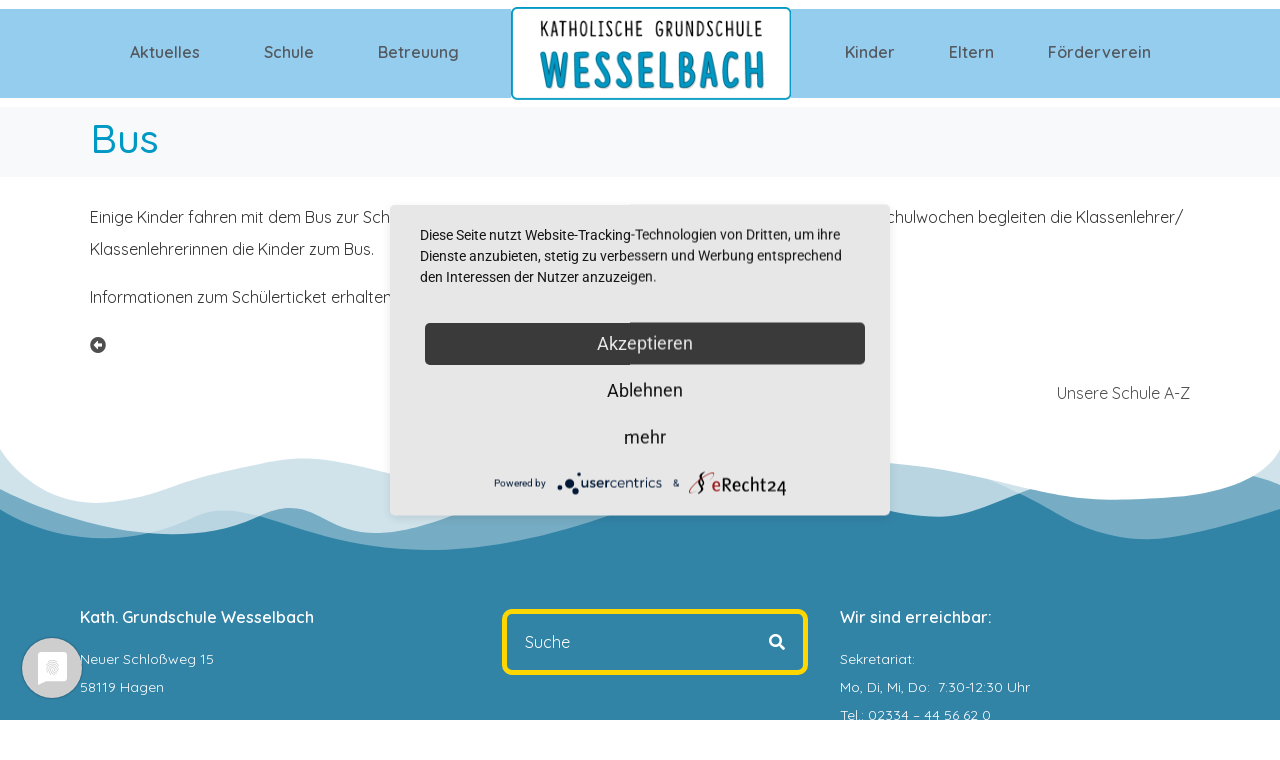

--- FILE ---
content_type: text/html; charset=UTF-8
request_url: https://gs-wesselbach.de/glossary/bus/
body_size: 15414
content:
<!DOCTYPE html><html lang="de"><head ><script type="application/javascript" src="https://app.usercentrics.eu/latest/main.js" id="t3_8JNgYc"></script>	<meta charset="UTF-8" />
	<meta name="viewport" content="width=device-width, initial-scale=1" />
	<title>Bus &#8211; GS-WESSELBACH</title>
<meta name='robots' content='max-image-preview:large' />
<link rel='dns-prefetch' href='//use.fontawesome.com' />
<link rel="alternate" type="application/rss+xml" title="GS-WESSELBACH &raquo; Feed" href="https://gs-wesselbach.de/feed/" />
<link rel="alternate" type="application/rss+xml" title="GS-WESSELBACH &raquo; Kommentar-Feed" href="https://gs-wesselbach.de/comments/feed/" />
<link rel="alternate" type="application/rss+xml" title="GS-WESSELBACH &raquo; Bus-Kommentar-Feed" href="https://gs-wesselbach.de/glossary/bus/feed/" />
<link rel="alternate" title="oEmbed (JSON)" type="application/json+oembed" href="https://gs-wesselbach.de/wp-json/oembed/1.0/embed?url=https%3A%2F%2Fgs-wesselbach.de%2Fglossary%2Fbus%2F" />
<link rel="alternate" title="oEmbed (XML)" type="text/xml+oembed" href="https://gs-wesselbach.de/wp-json/oembed/1.0/embed?url=https%3A%2F%2Fgs-wesselbach.de%2Fglossary%2Fbus%2F&#038;format=xml" />
<style id='wp-img-auto-sizes-contain-inline-css' type='text/css'>
img:is([sizes=auto i],[sizes^="auto," i]){contain-intrinsic-size:3000px 1500px}
/*# sourceURL=wp-img-auto-sizes-contain-inline-css */
</style>
<style id='wp-emoji-styles-inline-css' type='text/css'>

	img.wp-smiley, img.emoji {
		display: inline !important;
		border: none !important;
		box-shadow: none !important;
		height: 1em !important;
		width: 1em !important;
		margin: 0 0.07em !important;
		vertical-align: -0.1em !important;
		background: none !important;
		padding: 0 !important;
	}
/*# sourceURL=wp-emoji-styles-inline-css */
</style>
<link rel='stylesheet' id='wp-block-library-css' href='https://gs-wesselbach.de/wp-includes/css/dist/block-library/style.min.css?ver=6.9' type='text/css' media='all' />
<style id='wp-block-library-theme-inline-css' type='text/css'>
.wp-block-audio :where(figcaption){color:#555;font-size:13px;text-align:center}.is-dark-theme .wp-block-audio :where(figcaption){color:#ffffffa6}.wp-block-audio{margin:0 0 1em}.wp-block-code{border:1px solid #ccc;border-radius:4px;font-family:Menlo,Consolas,monaco,monospace;padding:.8em 1em}.wp-block-embed :where(figcaption){color:#555;font-size:13px;text-align:center}.is-dark-theme .wp-block-embed :where(figcaption){color:#ffffffa6}.wp-block-embed{margin:0 0 1em}.blocks-gallery-caption{color:#555;font-size:13px;text-align:center}.is-dark-theme .blocks-gallery-caption{color:#ffffffa6}:root :where(.wp-block-image figcaption){color:#555;font-size:13px;text-align:center}.is-dark-theme :root :where(.wp-block-image figcaption){color:#ffffffa6}.wp-block-image{margin:0 0 1em}.wp-block-pullquote{border-bottom:4px solid;border-top:4px solid;color:currentColor;margin-bottom:1.75em}.wp-block-pullquote :where(cite),.wp-block-pullquote :where(footer),.wp-block-pullquote__citation{color:currentColor;font-size:.8125em;font-style:normal;text-transform:uppercase}.wp-block-quote{border-left:.25em solid;margin:0 0 1.75em;padding-left:1em}.wp-block-quote cite,.wp-block-quote footer{color:currentColor;font-size:.8125em;font-style:normal;position:relative}.wp-block-quote:where(.has-text-align-right){border-left:none;border-right:.25em solid;padding-left:0;padding-right:1em}.wp-block-quote:where(.has-text-align-center){border:none;padding-left:0}.wp-block-quote.is-large,.wp-block-quote.is-style-large,.wp-block-quote:where(.is-style-plain){border:none}.wp-block-search .wp-block-search__label{font-weight:700}.wp-block-search__button{border:1px solid #ccc;padding:.375em .625em}:where(.wp-block-group.has-background){padding:1.25em 2.375em}.wp-block-separator.has-css-opacity{opacity:.4}.wp-block-separator{border:none;border-bottom:2px solid;margin-left:auto;margin-right:auto}.wp-block-separator.has-alpha-channel-opacity{opacity:1}.wp-block-separator:not(.is-style-wide):not(.is-style-dots){width:100px}.wp-block-separator.has-background:not(.is-style-dots){border-bottom:none;height:1px}.wp-block-separator.has-background:not(.is-style-wide):not(.is-style-dots){height:2px}.wp-block-table{margin:0 0 1em}.wp-block-table td,.wp-block-table th{word-break:normal}.wp-block-table :where(figcaption){color:#555;font-size:13px;text-align:center}.is-dark-theme .wp-block-table :where(figcaption){color:#ffffffa6}.wp-block-video :where(figcaption){color:#555;font-size:13px;text-align:center}.is-dark-theme .wp-block-video :where(figcaption){color:#ffffffa6}.wp-block-video{margin:0 0 1em}:root :where(.wp-block-template-part.has-background){margin-bottom:0;margin-top:0;padding:1.25em 2.375em}
/*# sourceURL=/wp-includes/css/dist/block-library/theme.min.css */
</style>
<style id='classic-theme-styles-inline-css' type='text/css'>
/*! This file is auto-generated */
.wp-block-button__link{color:#fff;background-color:#32373c;border-radius:9999px;box-shadow:none;text-decoration:none;padding:calc(.667em + 2px) calc(1.333em + 2px);font-size:1.125em}.wp-block-file__button{background:#32373c;color:#fff;text-decoration:none}
/*# sourceURL=/wp-includes/css/classic-themes.min.css */
</style>
<style id='font-awesome-svg-styles-default-inline-css' type='text/css'>
.svg-inline--fa {
  display: inline-block;
  height: 1em;
  overflow: visible;
  vertical-align: -.125em;
}
/*# sourceURL=font-awesome-svg-styles-default-inline-css */
</style>
<link rel='stylesheet' id='font-awesome-svg-styles-css' href='https://gs-wesselbach.de/wp-content/uploads/font-awesome/v5.15.4/css/svg-with-js.css' type='text/css' media='all' />
<style id='font-awesome-svg-styles-inline-css' type='text/css'>
   .wp-block-font-awesome-icon svg::before,
   .wp-rich-text-font-awesome-icon svg::before {content: unset;}
/*# sourceURL=font-awesome-svg-styles-inline-css */
</style>
<style id='global-styles-inline-css' type='text/css'>
:root{--wp--preset--aspect-ratio--square: 1;--wp--preset--aspect-ratio--4-3: 4/3;--wp--preset--aspect-ratio--3-4: 3/4;--wp--preset--aspect-ratio--3-2: 3/2;--wp--preset--aspect-ratio--2-3: 2/3;--wp--preset--aspect-ratio--16-9: 16/9;--wp--preset--aspect-ratio--9-16: 9/16;--wp--preset--color--black: #000000;--wp--preset--color--cyan-bluish-gray: #abb8c3;--wp--preset--color--white: #ffffff;--wp--preset--color--pale-pink: #f78da7;--wp--preset--color--vivid-red: #cf2e2e;--wp--preset--color--luminous-vivid-orange: #ff6900;--wp--preset--color--luminous-vivid-amber: #fcb900;--wp--preset--color--light-green-cyan: #7bdcb5;--wp--preset--color--vivid-green-cyan: #00d084;--wp--preset--color--pale-cyan-blue: #8ed1fc;--wp--preset--color--vivid-cyan-blue: #0693e3;--wp--preset--color--vivid-purple: #9b51e0;--wp--preset--gradient--vivid-cyan-blue-to-vivid-purple: linear-gradient(135deg,rgb(6,147,227) 0%,rgb(155,81,224) 100%);--wp--preset--gradient--light-green-cyan-to-vivid-green-cyan: linear-gradient(135deg,rgb(122,220,180) 0%,rgb(0,208,130) 100%);--wp--preset--gradient--luminous-vivid-amber-to-luminous-vivid-orange: linear-gradient(135deg,rgb(252,185,0) 0%,rgb(255,105,0) 100%);--wp--preset--gradient--luminous-vivid-orange-to-vivid-red: linear-gradient(135deg,rgb(255,105,0) 0%,rgb(207,46,46) 100%);--wp--preset--gradient--very-light-gray-to-cyan-bluish-gray: linear-gradient(135deg,rgb(238,238,238) 0%,rgb(169,184,195) 100%);--wp--preset--gradient--cool-to-warm-spectrum: linear-gradient(135deg,rgb(74,234,220) 0%,rgb(151,120,209) 20%,rgb(207,42,186) 40%,rgb(238,44,130) 60%,rgb(251,105,98) 80%,rgb(254,248,76) 100%);--wp--preset--gradient--blush-light-purple: linear-gradient(135deg,rgb(255,206,236) 0%,rgb(152,150,240) 100%);--wp--preset--gradient--blush-bordeaux: linear-gradient(135deg,rgb(254,205,165) 0%,rgb(254,45,45) 50%,rgb(107,0,62) 100%);--wp--preset--gradient--luminous-dusk: linear-gradient(135deg,rgb(255,203,112) 0%,rgb(199,81,192) 50%,rgb(65,88,208) 100%);--wp--preset--gradient--pale-ocean: linear-gradient(135deg,rgb(255,245,203) 0%,rgb(182,227,212) 50%,rgb(51,167,181) 100%);--wp--preset--gradient--electric-grass: linear-gradient(135deg,rgb(202,248,128) 0%,rgb(113,206,126) 100%);--wp--preset--gradient--midnight: linear-gradient(135deg,rgb(2,3,129) 0%,rgb(40,116,252) 100%);--wp--preset--font-size--small: 13px;--wp--preset--font-size--medium: 20px;--wp--preset--font-size--large: 36px;--wp--preset--font-size--x-large: 42px;--wp--preset--spacing--20: 0.44rem;--wp--preset--spacing--30: 0.67rem;--wp--preset--spacing--40: 1rem;--wp--preset--spacing--50: 1.5rem;--wp--preset--spacing--60: 2.25rem;--wp--preset--spacing--70: 3.38rem;--wp--preset--spacing--80: 5.06rem;--wp--preset--shadow--natural: 6px 6px 9px rgba(0, 0, 0, 0.2);--wp--preset--shadow--deep: 12px 12px 50px rgba(0, 0, 0, 0.4);--wp--preset--shadow--sharp: 6px 6px 0px rgba(0, 0, 0, 0.2);--wp--preset--shadow--outlined: 6px 6px 0px -3px rgb(255, 255, 255), 6px 6px rgb(0, 0, 0);--wp--preset--shadow--crisp: 6px 6px 0px rgb(0, 0, 0);}:where(.is-layout-flex){gap: 0.5em;}:where(.is-layout-grid){gap: 0.5em;}body .is-layout-flex{display: flex;}.is-layout-flex{flex-wrap: wrap;align-items: center;}.is-layout-flex > :is(*, div){margin: 0;}body .is-layout-grid{display: grid;}.is-layout-grid > :is(*, div){margin: 0;}:where(.wp-block-columns.is-layout-flex){gap: 2em;}:where(.wp-block-columns.is-layout-grid){gap: 2em;}:where(.wp-block-post-template.is-layout-flex){gap: 1.25em;}:where(.wp-block-post-template.is-layout-grid){gap: 1.25em;}.has-black-color{color: var(--wp--preset--color--black) !important;}.has-cyan-bluish-gray-color{color: var(--wp--preset--color--cyan-bluish-gray) !important;}.has-white-color{color: var(--wp--preset--color--white) !important;}.has-pale-pink-color{color: var(--wp--preset--color--pale-pink) !important;}.has-vivid-red-color{color: var(--wp--preset--color--vivid-red) !important;}.has-luminous-vivid-orange-color{color: var(--wp--preset--color--luminous-vivid-orange) !important;}.has-luminous-vivid-amber-color{color: var(--wp--preset--color--luminous-vivid-amber) !important;}.has-light-green-cyan-color{color: var(--wp--preset--color--light-green-cyan) !important;}.has-vivid-green-cyan-color{color: var(--wp--preset--color--vivid-green-cyan) !important;}.has-pale-cyan-blue-color{color: var(--wp--preset--color--pale-cyan-blue) !important;}.has-vivid-cyan-blue-color{color: var(--wp--preset--color--vivid-cyan-blue) !important;}.has-vivid-purple-color{color: var(--wp--preset--color--vivid-purple) !important;}.has-black-background-color{background-color: var(--wp--preset--color--black) !important;}.has-cyan-bluish-gray-background-color{background-color: var(--wp--preset--color--cyan-bluish-gray) !important;}.has-white-background-color{background-color: var(--wp--preset--color--white) !important;}.has-pale-pink-background-color{background-color: var(--wp--preset--color--pale-pink) !important;}.has-vivid-red-background-color{background-color: var(--wp--preset--color--vivid-red) !important;}.has-luminous-vivid-orange-background-color{background-color: var(--wp--preset--color--luminous-vivid-orange) !important;}.has-luminous-vivid-amber-background-color{background-color: var(--wp--preset--color--luminous-vivid-amber) !important;}.has-light-green-cyan-background-color{background-color: var(--wp--preset--color--light-green-cyan) !important;}.has-vivid-green-cyan-background-color{background-color: var(--wp--preset--color--vivid-green-cyan) !important;}.has-pale-cyan-blue-background-color{background-color: var(--wp--preset--color--pale-cyan-blue) !important;}.has-vivid-cyan-blue-background-color{background-color: var(--wp--preset--color--vivid-cyan-blue) !important;}.has-vivid-purple-background-color{background-color: var(--wp--preset--color--vivid-purple) !important;}.has-black-border-color{border-color: var(--wp--preset--color--black) !important;}.has-cyan-bluish-gray-border-color{border-color: var(--wp--preset--color--cyan-bluish-gray) !important;}.has-white-border-color{border-color: var(--wp--preset--color--white) !important;}.has-pale-pink-border-color{border-color: var(--wp--preset--color--pale-pink) !important;}.has-vivid-red-border-color{border-color: var(--wp--preset--color--vivid-red) !important;}.has-luminous-vivid-orange-border-color{border-color: var(--wp--preset--color--luminous-vivid-orange) !important;}.has-luminous-vivid-amber-border-color{border-color: var(--wp--preset--color--luminous-vivid-amber) !important;}.has-light-green-cyan-border-color{border-color: var(--wp--preset--color--light-green-cyan) !important;}.has-vivid-green-cyan-border-color{border-color: var(--wp--preset--color--vivid-green-cyan) !important;}.has-pale-cyan-blue-border-color{border-color: var(--wp--preset--color--pale-cyan-blue) !important;}.has-vivid-cyan-blue-border-color{border-color: var(--wp--preset--color--vivid-cyan-blue) !important;}.has-vivid-purple-border-color{border-color: var(--wp--preset--color--vivid-purple) !important;}.has-vivid-cyan-blue-to-vivid-purple-gradient-background{background: var(--wp--preset--gradient--vivid-cyan-blue-to-vivid-purple) !important;}.has-light-green-cyan-to-vivid-green-cyan-gradient-background{background: var(--wp--preset--gradient--light-green-cyan-to-vivid-green-cyan) !important;}.has-luminous-vivid-amber-to-luminous-vivid-orange-gradient-background{background: var(--wp--preset--gradient--luminous-vivid-amber-to-luminous-vivid-orange) !important;}.has-luminous-vivid-orange-to-vivid-red-gradient-background{background: var(--wp--preset--gradient--luminous-vivid-orange-to-vivid-red) !important;}.has-very-light-gray-to-cyan-bluish-gray-gradient-background{background: var(--wp--preset--gradient--very-light-gray-to-cyan-bluish-gray) !important;}.has-cool-to-warm-spectrum-gradient-background{background: var(--wp--preset--gradient--cool-to-warm-spectrum) !important;}.has-blush-light-purple-gradient-background{background: var(--wp--preset--gradient--blush-light-purple) !important;}.has-blush-bordeaux-gradient-background{background: var(--wp--preset--gradient--blush-bordeaux) !important;}.has-luminous-dusk-gradient-background{background: var(--wp--preset--gradient--luminous-dusk) !important;}.has-pale-ocean-gradient-background{background: var(--wp--preset--gradient--pale-ocean) !important;}.has-electric-grass-gradient-background{background: var(--wp--preset--gradient--electric-grass) !important;}.has-midnight-gradient-background{background: var(--wp--preset--gradient--midnight) !important;}.has-small-font-size{font-size: var(--wp--preset--font-size--small) !important;}.has-medium-font-size{font-size: var(--wp--preset--font-size--medium) !important;}.has-large-font-size{font-size: var(--wp--preset--font-size--large) !important;}.has-x-large-font-size{font-size: var(--wp--preset--font-size--x-large) !important;}
:where(.wp-block-post-template.is-layout-flex){gap: 1.25em;}:where(.wp-block-post-template.is-layout-grid){gap: 1.25em;}
:where(.wp-block-term-template.is-layout-flex){gap: 1.25em;}:where(.wp-block-term-template.is-layout-grid){gap: 1.25em;}
:where(.wp-block-columns.is-layout-flex){gap: 2em;}:where(.wp-block-columns.is-layout-grid){gap: 2em;}
:root :where(.wp-block-pullquote){font-size: 1.5em;line-height: 1.6;}
/*# sourceURL=global-styles-inline-css */
</style>
<link rel='stylesheet' id='wpg-main-style-css' href='https://gs-wesselbach.de/wp-content/plugins/wp_glossary/assets/css/style.css?ver=6.9' type='text/css' media='all' />
<link rel='stylesheet' id='wpg-tooltipster-style-css' href='https://gs-wesselbach.de/wp-content/plugins/wp_glossary/assets/css/tooltipster/tooltipster.css?ver=6.9' type='text/css' media='all' />
<link rel='stylesheet' id='jupiterx-popups-animation-css' href='https://gs-wesselbach.de/wp-content/plugins/jupiterx-core/includes/extensions/raven/assets/lib/animate/animate.min.css?ver=4.13.0' type='text/css' media='all' />
<link rel='stylesheet' id='jupiterx-css' href='https://gs-wesselbach.de/wp-content/uploads/jupiterx/compiler/jupiterx/style.css?ver=172e32b' type='text/css' media='all' />
<link rel='stylesheet' id='font-awesome-official-css' href='https://use.fontawesome.com/releases/v5.15.4/css/all.css' type='text/css' media='all' integrity="sha384-DyZ88mC6Up2uqS4h/KRgHuoeGwBcD4Ng9SiP4dIRy0EXTlnuz47vAwmeGwVChigm" crossorigin="anonymous" />
<link rel='stylesheet' id='jupiterx-elements-dynamic-styles-css' href='https://gs-wesselbach.de/wp-content/uploads/jupiterx/compiler/jupiterx-elements-dynamic-styles/style.css?ver=4eae95d' type='text/css' media='all' />
<link rel='stylesheet' id='rhc-print-css-css' href='https://gs-wesselbach.de/wp-content/plugins/calendarize-it/css/print.css?ver=1.0.2' type='text/css' media='all' />
<link rel='stylesheet' id='calendarizeit-css' href='https://gs-wesselbach.de/wp-content/plugins/calendarize-it/css/frontend.min.css?ver=4.0.8.6' type='text/css' media='all' />
<link rel='stylesheet' id='rhc-last-minue-css' href='https://gs-wesselbach.de/wp-content/plugins/calendarize-it/css/last_minute_fixes.css?ver=1.1.1' type='text/css' media='all' />
<link rel='stylesheet' id='elementor-icons-css' href='https://gs-wesselbach.de/wp-content/plugins/elementor/assets/lib/eicons/css/elementor-icons.min.css?ver=5.44.0' type='text/css' media='all' />
<link rel='stylesheet' id='elementor-frontend-css' href='https://gs-wesselbach.de/wp-content/plugins/elementor/assets/css/frontend.min.css?ver=3.33.4' type='text/css' media='all' />
<link rel='stylesheet' id='font-awesome-css' href='https://gs-wesselbach.de/wp-content/plugins/elementor/assets/lib/font-awesome/css/font-awesome.min.css?ver=4.7.0' type='text/css' media='all' />
<link rel='stylesheet' id='jupiterx-core-raven-frontend-css' href='https://gs-wesselbach.de/wp-content/plugins/jupiterx-core/includes/extensions/raven/assets/css/frontend.min.css?ver=6.9' type='text/css' media='all' />
<link rel='stylesheet' id='elementor-post-400-css' href='https://gs-wesselbach.de/wp-content/uploads/elementor/css/post-400.css?ver=1765527310' type='text/css' media='all' />
<link rel='stylesheet' id='font-awesome-5-all-css' href='https://gs-wesselbach.de/wp-content/plugins/elementor/assets/lib/font-awesome/css/all.min.css?ver=3.33.4' type='text/css' media='all' />
<link rel='stylesheet' id='font-awesome-4-shim-css' href='https://gs-wesselbach.de/wp-content/plugins/elementor/assets/lib/font-awesome/css/v4-shims.min.css?ver=3.33.4' type='text/css' media='all' />
<link rel='stylesheet' id='flatpickr-css' href='https://gs-wesselbach.de/wp-content/plugins/elementor/assets/lib/flatpickr/flatpickr.min.css?ver=4.6.13' type='text/css' media='all' />
<link rel='stylesheet' id='elementor-post-14-css' href='https://gs-wesselbach.de/wp-content/uploads/elementor/css/post-14.css?ver=1765527310' type='text/css' media='all' />
<link rel='stylesheet' id='elementor-post-383-css' href='https://gs-wesselbach.de/wp-content/uploads/elementor/css/post-383.css?ver=1765527310' type='text/css' media='all' />
<link rel='stylesheet' id='elementor-post-17-css' href='https://gs-wesselbach.de/wp-content/uploads/elementor/css/post-17.css?ver=1765527310' type='text/css' media='all' />
<link rel='stylesheet' id='bdt-uikit-css' href='https://gs-wesselbach.de/wp-content/plugins/bdthemes-element-pack/assets/css/bdt-uikit.css?ver=3.21.7' type='text/css' media='all' />
<link rel='stylesheet' id='ep-helper-css' href='https://gs-wesselbach.de/wp-content/plugins/bdthemes-element-pack/assets/css/ep-helper.css?ver=9.0.7' type='text/css' media='all' />
<link rel='stylesheet' id='font-awesome-official-v4shim-css' href='https://use.fontawesome.com/releases/v5.15.4/css/v4-shims.css' type='text/css' media='all' integrity="sha384-Vq76wejb3QJM4nDatBa5rUOve+9gkegsjCebvV/9fvXlGWo4HCMR4cJZjjcF6Viv" crossorigin="anonymous" />
<style id='font-awesome-official-v4shim-inline-css' type='text/css'>
@font-face {
font-family: "FontAwesome";
font-display: block;
src: url("https://use.fontawesome.com/releases/v5.15.4/webfonts/fa-brands-400.eot"),
		url("https://use.fontawesome.com/releases/v5.15.4/webfonts/fa-brands-400.eot?#iefix") format("embedded-opentype"),
		url("https://use.fontawesome.com/releases/v5.15.4/webfonts/fa-brands-400.woff2") format("woff2"),
		url("https://use.fontawesome.com/releases/v5.15.4/webfonts/fa-brands-400.woff") format("woff"),
		url("https://use.fontawesome.com/releases/v5.15.4/webfonts/fa-brands-400.ttf") format("truetype"),
		url("https://use.fontawesome.com/releases/v5.15.4/webfonts/fa-brands-400.svg#fontawesome") format("svg");
}

@font-face {
font-family: "FontAwesome";
font-display: block;
src: url("https://use.fontawesome.com/releases/v5.15.4/webfonts/fa-solid-900.eot"),
		url("https://use.fontawesome.com/releases/v5.15.4/webfonts/fa-solid-900.eot?#iefix") format("embedded-opentype"),
		url("https://use.fontawesome.com/releases/v5.15.4/webfonts/fa-solid-900.woff2") format("woff2"),
		url("https://use.fontawesome.com/releases/v5.15.4/webfonts/fa-solid-900.woff") format("woff"),
		url("https://use.fontawesome.com/releases/v5.15.4/webfonts/fa-solid-900.ttf") format("truetype"),
		url("https://use.fontawesome.com/releases/v5.15.4/webfonts/fa-solid-900.svg#fontawesome") format("svg");
}

@font-face {
font-family: "FontAwesome";
font-display: block;
src: url("https://use.fontawesome.com/releases/v5.15.4/webfonts/fa-regular-400.eot"),
		url("https://use.fontawesome.com/releases/v5.15.4/webfonts/fa-regular-400.eot?#iefix") format("embedded-opentype"),
		url("https://use.fontawesome.com/releases/v5.15.4/webfonts/fa-regular-400.woff2") format("woff2"),
		url("https://use.fontawesome.com/releases/v5.15.4/webfonts/fa-regular-400.woff") format("woff"),
		url("https://use.fontawesome.com/releases/v5.15.4/webfonts/fa-regular-400.ttf") format("truetype"),
		url("https://use.fontawesome.com/releases/v5.15.4/webfonts/fa-regular-400.svg#fontawesome") format("svg");
unicode-range: U+F004-F005,U+F007,U+F017,U+F022,U+F024,U+F02E,U+F03E,U+F044,U+F057-F059,U+F06E,U+F070,U+F075,U+F07B-F07C,U+F080,U+F086,U+F089,U+F094,U+F09D,U+F0A0,U+F0A4-F0A7,U+F0C5,U+F0C7-F0C8,U+F0E0,U+F0EB,U+F0F3,U+F0F8,U+F0FE,U+F111,U+F118-F11A,U+F11C,U+F133,U+F144,U+F146,U+F14A,U+F14D-F14E,U+F150-F152,U+F15B-F15C,U+F164-F165,U+F185-F186,U+F191-F192,U+F1AD,U+F1C1-F1C9,U+F1CD,U+F1D8,U+F1E3,U+F1EA,U+F1F6,U+F1F9,U+F20A,U+F247-F249,U+F24D,U+F254-F25B,U+F25D,U+F267,U+F271-F274,U+F279,U+F28B,U+F28D,U+F2B5-F2B6,U+F2B9,U+F2BB,U+F2BD,U+F2C1-F2C2,U+F2D0,U+F2D2,U+F2DC,U+F2ED,U+F328,U+F358-F35B,U+F3A5,U+F3D1,U+F410,U+F4AD;
}
/*# sourceURL=font-awesome-official-v4shim-inline-css */
</style>
<link rel='stylesheet' id='elementor-gf-local-juliussansone-css' href='https://gs-wesselbach.de/wp-content/uploads/elementor/google-fonts/css/juliussansone.css?ver=1754468646' type='text/css' media='all' />
<link rel='stylesheet' id='elementor-gf-local-roboto-css' href='https://gs-wesselbach.de/wp-content/uploads/elementor/google-fonts/css/roboto.css?ver=1754468693' type='text/css' media='all' />
<link rel='stylesheet' id='elementor-gf-local-quicksand-css' href='https://gs-wesselbach.de/wp-content/uploads/elementor/google-fonts/css/quicksand.css?ver=1754468695' type='text/css' media='all' />
<link rel='stylesheet' id='elementor-gf-local-opensanshebrew-css' href='https://gs-wesselbach.de/wp-content/uploads/elementor/google-fonts/css/opensanshebrew.css?ver=1754468701' type='text/css' media='all' />
<link rel='stylesheet' id='elementor-icons-shared-0-css' href='https://gs-wesselbach.de/wp-content/plugins/elementor/assets/lib/font-awesome/css/fontawesome.min.css?ver=5.15.3' type='text/css' media='all' />
<link rel='stylesheet' id='elementor-icons-fa-solid-css' href='https://gs-wesselbach.de/wp-content/plugins/elementor/assets/lib/font-awesome/css/solid.min.css?ver=5.15.3' type='text/css' media='all' />
<link rel='stylesheet' id='myStyleSheets-css' href='https://gs-wesselbach.de/wp-content/plugins/wp-latest-posts-addon/css/wplp_front.css?ver=4.7.0' type='text/css' media='all' />
<script type="text/javascript" src="https://gs-wesselbach.de/wp-includes/js/jquery/jquery.min.js?ver=3.7.1" id="jquery-core-js"></script>
<script type="text/javascript" src="https://gs-wesselbach.de/wp-includes/js/jquery/jquery-migrate.min.js?ver=3.4.1" id="jquery-migrate-js"></script>
<script type="text/javascript" src="https://gs-wesselbach.de/wp-content/plugins/wp_glossary/assets/js/mixitup.min.js?ver=6.9" id="wpg-mixitup-script-js"></script>
<script type="text/javascript" src="https://gs-wesselbach.de/wp-content/plugins/wp_glossary/assets/js/jquery.tooltipster.min.js?ver=6.9" id="wpg-tooltipster-script-js"></script>
<script type="text/javascript" id="wpg-main-script-js-extra">
/* <![CDATA[ */
var wpg = {"animation":"1","is_tooltip":"1","tooltip_theme":"default","tooltip_animation":"fade","tooltip_position":"top","tooltip_is_arrow":"1","tooltip_min_width":"225","tooltip_max_width":"450","tooltip_speed":"350","tooltip_delay":"200","tooltip_is_touch_devices":"1"};
//# sourceURL=wpg-main-script-js-extra
/* ]]> */
</script>
<script type="text/javascript" src="https://gs-wesselbach.de/wp-content/plugins/wp_glossary/assets/js/scripts.js?ver=6.9" id="wpg-main-script-js"></script>
<script type="text/javascript" src="https://gs-wesselbach.de/wp-content/themes/jupiterx/lib/admin/assets/lib/webfont/webfont.min.js?ver=1.6.26" id="jupiterx-webfont-js"></script>
<script type="text/javascript" id="jupiterx-webfont-js-after">
/* <![CDATA[ */
WebFont.load({
				google: {
					families: ['Quicksand:100,200,300,400,500,600,700,800,900,100italic,200italic,300italic,400italic,500italic,600italic,700italic,800italic,900italic']
				}
			});
//# sourceURL=jupiterx-webfont-js-after
/* ]]> */
</script>
<script type="text/javascript" src="https://gs-wesselbach.de/wp-content/themes/jupiterx/lib/assets/dist/js/utils.min.js?ver=4.13.0" id="jupiterx-utils-js"></script>
<script type="text/javascript" src="https://gs-wesselbach.de/wp-content/plugins/calendarize-it/js/bootstrap.min.js?ver=3.0.0" id="bootstrap-js"></script>
<script type="text/javascript" src="https://gs-wesselbach.de/wp-content/plugins/calendarize-it/js/bootstrap-select.js?ver=1.0.2" id="bootstrap-select-js"></script>
<script type="text/javascript" src="https://gs-wesselbach.de/wp-content/plugins/calendarize-it/js/moment.js?ver=2.29.1" id="rhc-moment-js"></script>
<script type="text/javascript" src="https://gs-wesselbach.de/wp-includes/js/jquery/ui/core.min.js?ver=1.13.3" id="jquery-ui-core-js"></script>
<script type="text/javascript" src="https://gs-wesselbach.de/wp-includes/js/jquery/ui/accordion.min.js?ver=1.13.3" id="jquery-ui-accordion-js"></script>
<script type="text/javascript" src="https://gs-wesselbach.de/wp-includes/js/jquery/ui/mouse.min.js?ver=1.13.3" id="jquery-ui-mouse-js"></script>
<script type="text/javascript" src="https://gs-wesselbach.de/wp-includes/js/jquery/ui/slider.min.js?ver=1.13.3" id="jquery-ui-slider-js"></script>
<script type="text/javascript" src="https://gs-wesselbach.de/wp-includes/js/jquery/ui/resizable.min.js?ver=1.13.3" id="jquery-ui-resizable-js"></script>
<script type="text/javascript" src="https://gs-wesselbach.de/wp-includes/js/jquery/ui/draggable.min.js?ver=1.13.3" id="jquery-ui-draggable-js"></script>
<script type="text/javascript" src="https://gs-wesselbach.de/wp-includes/js/jquery/ui/controlgroup.min.js?ver=1.13.3" id="jquery-ui-controlgroup-js"></script>
<script type="text/javascript" src="https://gs-wesselbach.de/wp-includes/js/jquery/ui/checkboxradio.min.js?ver=1.13.3" id="jquery-ui-checkboxradio-js"></script>
<script type="text/javascript" src="https://gs-wesselbach.de/wp-includes/js/jquery/ui/button.min.js?ver=1.13.3" id="jquery-ui-button-js"></script>
<script type="text/javascript" src="https://gs-wesselbach.de/wp-includes/js/jquery/ui/dialog.min.js?ver=1.13.3" id="jquery-ui-dialog-js"></script>
<script type="text/javascript" src="https://gs-wesselbach.de/wp-includes/js/jquery/ui/tabs.min.js?ver=1.13.3" id="jquery-ui-tabs-js"></script>
<script type="text/javascript" src="https://gs-wesselbach.de/wp-includes/js/jquery/ui/sortable.min.js?ver=1.13.3" id="jquery-ui-sortable-js"></script>
<script type="text/javascript" src="https://gs-wesselbach.de/wp-includes/js/jquery/ui/droppable.min.js?ver=1.13.3" id="jquery-ui-droppable-js"></script>
<script type="text/javascript" src="https://gs-wesselbach.de/wp-includes/js/jquery/ui/datepicker.min.js?ver=1.13.3" id="jquery-ui-datepicker-js"></script>
<script type="text/javascript" id="jquery-ui-datepicker-js-after">
/* <![CDATA[ */
jQuery(function(jQuery){jQuery.datepicker.setDefaults({"closeText":"Schlie\u00dfen","currentText":"Heute","monthNames":["Januar","Februar","M\u00e4rz","April","Mai","Juni","Juli","August","September","Oktober","November","Dezember"],"monthNamesShort":["Jan.","Feb.","M\u00e4rz","Apr.","Mai","Juni","Juli","Aug.","Sep.","Okt.","Nov.","Dez."],"nextText":"Weiter","prevText":"Zur\u00fcck","dayNames":["Sonntag","Montag","Dienstag","Mittwoch","Donnerstag","Freitag","Samstag"],"dayNamesShort":["So.","Mo.","Di.","Mi.","Do.","Fr.","Sa."],"dayNamesMin":["S","M","D","M","D","F","S"],"dateFormat":"dd.mm.y","firstDay":1,"isRTL":false});});
//# sourceURL=jquery-ui-datepicker-js-after
/* ]]> */
</script>
<script type="text/javascript" src="https://gs-wesselbach.de/wp-includes/js/jquery/ui/menu.min.js?ver=1.13.3" id="jquery-ui-menu-js"></script>
<script type="text/javascript" src="https://gs-wesselbach.de/wp-includes/js/dist/dom-ready.min.js?ver=f77871ff7694fffea381" id="wp-dom-ready-js"></script>
<script type="text/javascript" src="https://gs-wesselbach.de/wp-includes/js/dist/hooks.min.js?ver=dd5603f07f9220ed27f1" id="wp-hooks-js"></script>
<script type="text/javascript" src="https://gs-wesselbach.de/wp-includes/js/dist/i18n.min.js?ver=c26c3dc7bed366793375" id="wp-i18n-js"></script>
<script type="text/javascript" id="wp-i18n-js-after">
/* <![CDATA[ */
wp.i18n.setLocaleData( { 'text direction\u0004ltr': [ 'ltr' ] } );
//# sourceURL=wp-i18n-js-after
/* ]]> */
</script>
<script type="text/javascript" id="wp-a11y-js-translations">
/* <![CDATA[ */
( function( domain, translations ) {
	var localeData = translations.locale_data[ domain ] || translations.locale_data.messages;
	localeData[""].domain = domain;
	wp.i18n.setLocaleData( localeData, domain );
} )( "default", {"translation-revision-date":"2025-12-11 22:41:46+0000","generator":"GlotPress\/4.0.3","domain":"messages","locale_data":{"messages":{"":{"domain":"messages","plural-forms":"nplurals=2; plural=n != 1;","lang":"de"},"Notifications":["Benachrichtigungen"]}},"comment":{"reference":"wp-includes\/js\/dist\/a11y.js"}} );
//# sourceURL=wp-a11y-js-translations
/* ]]> */
</script>
<script type="text/javascript" src="https://gs-wesselbach.de/wp-includes/js/dist/a11y.min.js?ver=cb460b4676c94bd228ed" id="wp-a11y-js"></script>
<script type="text/javascript" src="https://gs-wesselbach.de/wp-includes/js/jquery/ui/autocomplete.min.js?ver=1.13.3" id="jquery-ui-autocomplete-js"></script>
<script type="text/javascript" src="https://gs-wesselbach.de/wp-content/plugins/calendarize-it/js/deprecated.js?ver=bundled-jquery-ui" id="jquery-ui-wp-js"></script>
<script type="text/javascript" id="calendarize-js-extra">
/* <![CDATA[ */
var RHC = {"ajaxurl":"https://gs-wesselbach.de/","mobile_width":"480","last_modified":"662cdac2db0f6acf6c7a2f26bf430ba5","tooltip_details":[],"visibility_check":"","gmt_offset":"1","disable_event_link":"0","rhc_options":{}};
//# sourceURL=calendarize-js-extra
/* ]]> */
</script>
<script type="text/javascript" src="https://gs-wesselbach.de/wp-content/plugins/calendarize-it/js/frontend.min.js?ver=5.0.1.6" id="calendarize-js"></script>
<script type="text/javascript" src="https://maps.google.com/maps/api/js?libraries=places&amp;ver=3.0" id="google-api3-js"></script>
<script type="text/javascript" src="https://gs-wesselbach.de/wp-content/plugins/calendarize-it/js/rhc_gmap3.js?ver=1.0.1" id="rhc_gmap3-js"></script>
<script type="text/javascript" src="https://gs-wesselbach.de/wp-content/plugins/elementor/assets/lib/font-awesome/js/v4-shims.min.js?ver=3.33.4" id="font-awesome-4-shim-js"></script>
<link rel="https://api.w.org/" href="https://gs-wesselbach.de/wp-json/" /><link rel="EditURI" type="application/rsd+xml" title="RSD" href="https://gs-wesselbach.de/xmlrpc.php?rsd" />
<meta name="generator" content="WordPress 6.9" />
<link rel="canonical" href="https://gs-wesselbach.de/glossary/bus/" />
<link rel='shortlink' href='https://gs-wesselbach.de/?p=869' />
        <script type="text/javascript">
            var ajaxurl = 'https://gs-wesselbach.de/wp-admin/admin-ajax.php';
        </script>
        <style type="text/css">
				.wpg-list-block h3 {
					background-color:#f4f4f4;
					color:#777777;
					;
				}
			
				.wpg-list-item a {
					color:#8e8e8e;
					;
				}
			
				.tooltipster-base {
					background-color:#ffd700;
					border-color:#44a3b7;
				}
			
				.tooltipster-base .wpg-tooltip-content, .tooltipster-base .wpg-tooltip-content p {
					color:#878787;
				}
			</style><!-- Analytics by WP Statistics - https://wp-statistics.com -->
<meta name="generator" content="Elementor 3.33.4; features: additional_custom_breakpoints; settings: css_print_method-external, google_font-enabled, font_display-auto">
			<style>
				.e-con.e-parent:nth-of-type(n+4):not(.e-lazyloaded):not(.e-no-lazyload),
				.e-con.e-parent:nth-of-type(n+4):not(.e-lazyloaded):not(.e-no-lazyload) * {
					background-image: none !important;
				}
				@media screen and (max-height: 1024px) {
					.e-con.e-parent:nth-of-type(n+3):not(.e-lazyloaded):not(.e-no-lazyload),
					.e-con.e-parent:nth-of-type(n+3):not(.e-lazyloaded):not(.e-no-lazyload) * {
						background-image: none !important;
					}
				}
				@media screen and (max-height: 640px) {
					.e-con.e-parent:nth-of-type(n+2):not(.e-lazyloaded):not(.e-no-lazyload),
					.e-con.e-parent:nth-of-type(n+2):not(.e-lazyloaded):not(.e-no-lazyload) * {
						background-image: none !important;
					}
				}
			</style>
			<link rel="Shortcut Icon" href="https://gs-wesselbach.de/wp-content/themes/jupiterx/lib/favicon.ico" type="image/x-icon"/><meta property="og:title" content="Bus" />
<meta property="og:description" content="" />
</head><body class="wp-singular glossary-template-default single single-glossary postid-869 wp-theme-jupiterx no-js elementor-default elementor-kit-400 jupiterx-header-fixed" itemscope="itemscope" itemtype="http://schema.org/WebPage"><a class="jupiterx-a11y jupiterx-a11y-skip-navigation-link" href="#jupiterx-main">Skip to content</a><div class="jupiterx-site"><header class="jupiterx-header jupiterx-header-custom" data-jupiterx-settings="{&quot;breakpoint&quot;:&quot;767.98&quot;,&quot;template&quot;:&quot;14&quot;,&quot;stickyTemplate&quot;:&quot;383&quot;,&quot;behavior&quot;:&quot;fixed&quot;,&quot;position&quot;:&quot;top&quot;}" role="banner" itemscope="itemscope" itemtype="http://schema.org/WPHeader">		<header data-elementor-type="header" data-elementor-id="14" class="elementor elementor-14" data-elementor-settings="{&quot;element_pack_global_tooltip_width&quot;:{&quot;unit&quot;:&quot;px&quot;,&quot;size&quot;:&quot;&quot;,&quot;sizes&quot;:[]},&quot;element_pack_global_tooltip_width_tablet&quot;:{&quot;unit&quot;:&quot;px&quot;,&quot;size&quot;:&quot;&quot;,&quot;sizes&quot;:[]},&quot;element_pack_global_tooltip_width_mobile&quot;:{&quot;unit&quot;:&quot;px&quot;,&quot;size&quot;:&quot;&quot;,&quot;sizes&quot;:[]},&quot;element_pack_global_tooltip_padding&quot;:{&quot;unit&quot;:&quot;px&quot;,&quot;top&quot;:&quot;&quot;,&quot;right&quot;:&quot;&quot;,&quot;bottom&quot;:&quot;&quot;,&quot;left&quot;:&quot;&quot;,&quot;isLinked&quot;:true},&quot;element_pack_global_tooltip_padding_tablet&quot;:{&quot;unit&quot;:&quot;px&quot;,&quot;top&quot;:&quot;&quot;,&quot;right&quot;:&quot;&quot;,&quot;bottom&quot;:&quot;&quot;,&quot;left&quot;:&quot;&quot;,&quot;isLinked&quot;:true},&quot;element_pack_global_tooltip_padding_mobile&quot;:{&quot;unit&quot;:&quot;px&quot;,&quot;top&quot;:&quot;&quot;,&quot;right&quot;:&quot;&quot;,&quot;bottom&quot;:&quot;&quot;,&quot;left&quot;:&quot;&quot;,&quot;isLinked&quot;:true},&quot;element_pack_global_tooltip_border_radius&quot;:{&quot;unit&quot;:&quot;px&quot;,&quot;top&quot;:&quot;&quot;,&quot;right&quot;:&quot;&quot;,&quot;bottom&quot;:&quot;&quot;,&quot;left&quot;:&quot;&quot;,&quot;isLinked&quot;:true},&quot;element_pack_global_tooltip_border_radius_tablet&quot;:{&quot;unit&quot;:&quot;px&quot;,&quot;top&quot;:&quot;&quot;,&quot;right&quot;:&quot;&quot;,&quot;bottom&quot;:&quot;&quot;,&quot;left&quot;:&quot;&quot;,&quot;isLinked&quot;:true},&quot;element_pack_global_tooltip_border_radius_mobile&quot;:{&quot;unit&quot;:&quot;px&quot;,&quot;top&quot;:&quot;&quot;,&quot;right&quot;:&quot;&quot;,&quot;bottom&quot;:&quot;&quot;,&quot;left&quot;:&quot;&quot;,&quot;isLinked&quot;:true}}" data-elementor-post-type="elementor_library">
					<section class="elementor-section elementor-top-section elementor-element elementor-element-ae45b2f elementor-section-height-min-height elementor-section-content-top elementor-section-boxed elementor-section-height-default elementor-section-items-middle" data-id="ae45b2f" data-element_type="section" data-settings="{&quot;background_background&quot;:&quot;classic&quot;}">
						<div class="elementor-container elementor-column-gap-default">
					<div class="elementor-column elementor-col-100 elementor-top-column elementor-element elementor-element-223b496 raven-column-flex-horizontal" data-id="223b496" data-element_type="column">
			<div class="elementor-widget-wrap elementor-element-populated">
						<div class="elementor-element elementor-element-80c2585 elementor-widget__width-auto raven-nav-menu-align-center raven-nav-menu-stretch raven-breakpoint-mobile elementor-widget elementor-widget-raven-nav-menu" data-id="80c2585" data-element_type="widget" data-settings="{&quot;submenu_icon&quot;:&quot;&lt;svg 0=\&quot;fas fa-chevron-down\&quot; class=\&quot;e-font-icon-svg e-fas-chevron-down\&quot;&gt;\n\t\t\t\t\t&lt;use xlink:href=\&quot;#fas-chevron-down\&quot;&gt;\n\t\t\t\t\t\t&lt;symbol id=\&quot;fas-chevron-down\&quot; viewBox=\&quot;0 0 448 512\&quot;&gt;\n\t\t\t\t\t\t\t&lt;path d=\&quot;M207.029 381.476L12.686 187.132c-9.373-9.373-9.373-24.569 0-33.941l22.667-22.667c9.357-9.357 24.522-9.375 33.901-.04L224 284.505l154.745-154.021c9.379-9.335 24.544-9.317 33.901.04l22.667 22.667c9.373 9.373 9.373 24.569 0 33.941L240.971 381.476c-9.373 9.372-24.569 9.372-33.942 0z\&quot;&gt;&lt;\/path&gt;\n\t\t\t\t\t\t&lt;\/symbol&gt;\n\t\t\t\t\t&lt;\/use&gt;\n\t\t\t\t&lt;\/svg&gt;&quot;,&quot;full_width&quot;:&quot;stretch&quot;,&quot;mobile_layout&quot;:&quot;dropdown&quot;,&quot;submenu_space_between&quot;:{&quot;unit&quot;:&quot;px&quot;,&quot;size&quot;:&quot;&quot;,&quot;sizes&quot;:[]},&quot;submenu_opening_position&quot;:&quot;bottom&quot;}" data-widget_type="raven-nav-menu.default">
				<div class="elementor-widget-container">
							<nav class="raven-nav-menu-main raven-nav-menu-horizontal raven-nav-menu-tablet- raven-nav-menu-mobile- raven-nav-menu-has-logo raven-nav-icons-hidden-desktop raven-nav-icons-hidden-tablet raven-nav-icons-hidden-mobile">
			<ul id="menu-80c2585" class="raven-nav-menu"><li class="menu-item menu-item-type-taxonomy menu-item-object-category menu-item-has-children menu-item-1192"><a href="https://gs-wesselbach.de/category/aktuelles/" class="raven-menu-item raven-link-item ">Aktuelles</a>
<ul class="0 sub-menu raven-submenu">
	<li class="menu-item menu-item-type-custom menu-item-object-custom menu-item-2410"><a href="https://gs-wesselbach.de/category/aktuelles/" class="raven-submenu-item raven-link-item ">Aktuelles</a></li>
	<li class="menu-item menu-item-type-post_type menu-item-object-page menu-item-1194"><a href="https://gs-wesselbach.de/termine/" class="raven-submenu-item raven-link-item ">Kalender</a></li>
	<li class="menu-item menu-item-type-post_type menu-item-object-page menu-item-1193"><a href="https://gs-wesselbach.de/veranstaltungen/" class="raven-submenu-item raven-link-item ">Veranstaltungen</a></li>
</ul>
</li>
<li class="menu-item menu-item-type-custom menu-item-object-custom menu-item-has-children menu-item-1072"><a href="https://gs-wesselbach.de/2021/11/04/unsere-schule/" class="raven-menu-item raven-link-item ">Schule</a>
<ul class="0 sub-menu raven-submenu">
	<li class="menu-item menu-item-type-custom menu-item-object-custom menu-item-2409"><a href="https://gs-wesselbach.de/2021/11/04/unsere-schule/" class="raven-submenu-item raven-link-item ">Unsere Schule</a></li>
	<li class="menu-item menu-item-type-post_type menu-item-object-post menu-item-1157"><a href="https://gs-wesselbach.de/2021/11/04/schwerpunkte-der-schule/" class="raven-submenu-item raven-link-item ">Schwerpunkte der Schule</a></li>
	<li class="menu-item menu-item-type-custom menu-item-object-custom menu-item-1073"><a href="https://gs-wesselbach.de/2021/11/04/unsere-schule/#unser-schulteam" class="raven-submenu-item raven-link-item ">Schulteam</a></li>
	<li class="menu-item menu-item-type-post_type menu-item-object-post menu-item-1172"><a href="https://gs-wesselbach.de/2021/11/04/unterricht/" class="raven-submenu-item raven-link-item ">Unterricht</a></li>
	<li class="menu-item menu-item-type-post_type menu-item-object-page menu-item-839"><a href="https://gs-wesselbach.de/unsere-schule-von-a-z/" class="raven-submenu-item raven-link-item ">Schule von A-Z</a></li>
	<li class="menu-item menu-item-type-post_type menu-item-object-page menu-item-1271"><a href="https://gs-wesselbach.de/projekte-und-kooperationen/" class="raven-submenu-item raven-link-item ">Projekte und Kooperationen</a></li>
	<li class="menu-item menu-item-type-post_type menu-item-object-page menu-item-2611"><a href="https://gs-wesselbach.de/sekretariat/" class="raven-submenu-item raven-link-item ">Sekretariat</a></li>
</ul>
</li>
<li class="menu-item menu-item-type-post_type menu-item-object-page menu-item-584"><a href="https://gs-wesselbach.de/betreuung/" class="raven-menu-item raven-link-item ">Betreuung</a></li>
		<li class="raven-nav-menu-logo">
							<a class="raven-nav-menu-logo-link" href="https://gs-wesselbach.de">
										<img src="https://gs-wesselbach.de/wp-content/uploads/2021/11/GSWES-Logo_2021110901.png" alt="GS-WESSELBACH" class="raven-nav-menu-center-logo-desktop" />
										</a>
					</li>
		<li class="menu-item menu-item-type-post_type menu-item-object-page menu-item-587"><a href="https://gs-wesselbach.de/kinder/" class="raven-menu-item raven-link-item ">Kinder</a></li>
<li class="menu-item menu-item-type-post_type menu-item-object-page menu-item-585"><a href="https://gs-wesselbach.de/eltern/" class="raven-menu-item raven-link-item ">Eltern</a></li>
<li class="menu-item menu-item-type-post_type menu-item-object-page menu-item-586"><a href="https://gs-wesselbach.de/foerderverein/" class="raven-menu-item raven-link-item ">Förderverein</a></li>
</ul>		</nav>

		<div class="raven-nav-menu-toggle">

						<div class="raven-nav-menu-toggle-button ">
				
				<div class="hamburger hamburger--stand">
					<div class="hamburger-box">
						<div class="hamburger-inner"></div>
					</div>
				</div>
								</div>

		</div>
		<nav class="raven-nav-icons-hidden-desktop raven-nav-icons-hidden-tablet raven-nav-icons-hidden-mobile raven-nav-menu-mobile raven-nav-menu-dropdown">
									<div class="raven-container">
				<ul id="menu-mobile-80c2585" class="raven-nav-menu"><li class="menu-item menu-item-type-taxonomy menu-item-object-category menu-item-has-children menu-item-1192"><a href="https://gs-wesselbach.de/category/aktuelles/" class="raven-menu-item raven-link-item ">Aktuelles</a>
<ul class="0 sub-menu raven-submenu">
	<li class="menu-item menu-item-type-custom menu-item-object-custom menu-item-2410"><a href="https://gs-wesselbach.de/category/aktuelles/" class="raven-submenu-item raven-link-item ">Aktuelles</a></li>
	<li class="menu-item menu-item-type-post_type menu-item-object-page menu-item-1194"><a href="https://gs-wesselbach.de/termine/" class="raven-submenu-item raven-link-item ">Kalender</a></li>
	<li class="menu-item menu-item-type-post_type menu-item-object-page menu-item-1193"><a href="https://gs-wesselbach.de/veranstaltungen/" class="raven-submenu-item raven-link-item ">Veranstaltungen</a></li>
</ul>
</li>
<li class="menu-item menu-item-type-custom menu-item-object-custom menu-item-has-children menu-item-1072"><a href="https://gs-wesselbach.de/2021/11/04/unsere-schule/" class="raven-menu-item raven-link-item ">Schule</a>
<ul class="0 sub-menu raven-submenu">
	<li class="menu-item menu-item-type-custom menu-item-object-custom menu-item-2409"><a href="https://gs-wesselbach.de/2021/11/04/unsere-schule/" class="raven-submenu-item raven-link-item ">Unsere Schule</a></li>
	<li class="menu-item menu-item-type-post_type menu-item-object-post menu-item-1157"><a href="https://gs-wesselbach.de/2021/11/04/schwerpunkte-der-schule/" class="raven-submenu-item raven-link-item ">Schwerpunkte der Schule</a></li>
	<li class="menu-item menu-item-type-custom menu-item-object-custom menu-item-1073"><a href="https://gs-wesselbach.de/2021/11/04/unsere-schule/#unser-schulteam" class="raven-submenu-item raven-link-item ">Schulteam</a></li>
	<li class="menu-item menu-item-type-post_type menu-item-object-post menu-item-1172"><a href="https://gs-wesselbach.de/2021/11/04/unterricht/" class="raven-submenu-item raven-link-item ">Unterricht</a></li>
	<li class="menu-item menu-item-type-post_type menu-item-object-page menu-item-839"><a href="https://gs-wesselbach.de/unsere-schule-von-a-z/" class="raven-submenu-item raven-link-item ">Schule von A-Z</a></li>
	<li class="menu-item menu-item-type-post_type menu-item-object-page menu-item-1271"><a href="https://gs-wesselbach.de/projekte-und-kooperationen/" class="raven-submenu-item raven-link-item ">Projekte und Kooperationen</a></li>
	<li class="menu-item menu-item-type-post_type menu-item-object-page menu-item-2611"><a href="https://gs-wesselbach.de/sekretariat/" class="raven-submenu-item raven-link-item ">Sekretariat</a></li>
</ul>
</li>
<li class="menu-item menu-item-type-post_type menu-item-object-page menu-item-584"><a href="https://gs-wesselbach.de/betreuung/" class="raven-menu-item raven-link-item ">Betreuung</a></li>
<li class="menu-item menu-item-type-post_type menu-item-object-page menu-item-587"><a href="https://gs-wesselbach.de/kinder/" class="raven-menu-item raven-link-item ">Kinder</a></li>
<li class="menu-item menu-item-type-post_type menu-item-object-page menu-item-585"><a href="https://gs-wesselbach.de/eltern/" class="raven-menu-item raven-link-item ">Eltern</a></li>
<li class="menu-item menu-item-type-post_type menu-item-object-page menu-item-586"><a href="https://gs-wesselbach.de/foerderverein/" class="raven-menu-item raven-link-item ">Förderverein</a></li>
</ul>			</div>
		</nav>
						</div>
				</div>
					</div>
		</div>
					</div>
		</section>
				</header>
		</header><main id="jupiterx-main" class="jupiterx-main"><div class="jupiterx-main-header"><div class="container"><h5 class="jupiterx-main-header-post-title" itemprop="headline">Bus</h1></div></div><div class="jupiterx-main-content"><div class="container"><div class="row"><div id="jupiterx-primary" class="jupiterx-primary col-lg-12"><div class="jupiterx-content" role="main" itemprop="mainEntityOfPage"><article id="869" class="jupiterx-post post-869 glossary type-glossary status-publish hentry" itemscope="itemscope" itemtype="http://schema.org/CreativeWork"><header class="jupiterx-post-header"></header><div class="jupiterx-post-body" itemprop="articleBody"><div class="jupiterx-post-content clearfix" itemprop="text"><p>Einige Kinder fahren mit dem Bus zur Schule. Die Klassenlehrer f&uuml;hren eine Liste der Buskinder. In den ersten Schulwochen begleiten die Klassenlehrer/ Klassenlehrerinnen die Kinder zum Bus.</p>
<p>Informationen zum Sch&uuml;lerticket erhalten Sie im <a class="wpg-linkify wpg-tooltip" title="&lt;h3 class=&quot;wpg-tooltip-title&quot;&gt;&lt;span class=&quot;wpg-tooltip-term-title&quot;&gt;Sekretariat&lt;/span&gt;&lt;/h3&gt;&lt;div class=&quot;wpg-tooltip-content&quot;&gt;Im Sekretariat arbeitet unsere Sekret&auml;rin Irene Graf. Das Sekretariat ist dienstags, mittwochs,&lt;p class=&quot;wpg-read-more&quot;&gt;&lt;a href=&quot;https://gs-wesselbach.de/glossary/sekretariat/&quot;&gt;... weiterlesen&lt;/a&gt;&lt;p&gt;&lt;/div&gt;" href="https://gs-wesselbach.de/glossary/sekretariat/" >Sekretariat</a>.</p>
<p><a href="https://gs-wesselbach.de/unsere-schule-von-a-z/"><i class="fas fa-arrow-alt-circle-left"></i></a></p><p class="wpg-back-link"><a href="">Unsere Schule A-Z</a><p></div></div></article></div></div></div></div></div></main><footer class="jupiterx-footer" role="contentinfo" itemscope="itemscope" itemtype="http://schema.org/WPFooter">		<footer data-elementor-type="footer" data-elementor-id="17" class="elementor elementor-17" data-elementor-settings="{&quot;element_pack_global_tooltip_width&quot;:{&quot;unit&quot;:&quot;px&quot;,&quot;size&quot;:&quot;&quot;,&quot;sizes&quot;:[]},&quot;element_pack_global_tooltip_width_tablet&quot;:{&quot;unit&quot;:&quot;px&quot;,&quot;size&quot;:&quot;&quot;,&quot;sizes&quot;:[]},&quot;element_pack_global_tooltip_width_mobile&quot;:{&quot;unit&quot;:&quot;px&quot;,&quot;size&quot;:&quot;&quot;,&quot;sizes&quot;:[]},&quot;element_pack_global_tooltip_padding&quot;:{&quot;unit&quot;:&quot;px&quot;,&quot;top&quot;:&quot;&quot;,&quot;right&quot;:&quot;&quot;,&quot;bottom&quot;:&quot;&quot;,&quot;left&quot;:&quot;&quot;,&quot;isLinked&quot;:true},&quot;element_pack_global_tooltip_padding_tablet&quot;:{&quot;unit&quot;:&quot;px&quot;,&quot;top&quot;:&quot;&quot;,&quot;right&quot;:&quot;&quot;,&quot;bottom&quot;:&quot;&quot;,&quot;left&quot;:&quot;&quot;,&quot;isLinked&quot;:true},&quot;element_pack_global_tooltip_padding_mobile&quot;:{&quot;unit&quot;:&quot;px&quot;,&quot;top&quot;:&quot;&quot;,&quot;right&quot;:&quot;&quot;,&quot;bottom&quot;:&quot;&quot;,&quot;left&quot;:&quot;&quot;,&quot;isLinked&quot;:true},&quot;element_pack_global_tooltip_border_radius&quot;:{&quot;unit&quot;:&quot;px&quot;,&quot;top&quot;:&quot;&quot;,&quot;right&quot;:&quot;&quot;,&quot;bottom&quot;:&quot;&quot;,&quot;left&quot;:&quot;&quot;,&quot;isLinked&quot;:true},&quot;element_pack_global_tooltip_border_radius_tablet&quot;:{&quot;unit&quot;:&quot;px&quot;,&quot;top&quot;:&quot;&quot;,&quot;right&quot;:&quot;&quot;,&quot;bottom&quot;:&quot;&quot;,&quot;left&quot;:&quot;&quot;,&quot;isLinked&quot;:true},&quot;element_pack_global_tooltip_border_radius_mobile&quot;:{&quot;unit&quot;:&quot;px&quot;,&quot;top&quot;:&quot;&quot;,&quot;right&quot;:&quot;&quot;,&quot;bottom&quot;:&quot;&quot;,&quot;left&quot;:&quot;&quot;,&quot;isLinked&quot;:true}}" data-elementor-post-type="elementor_library">
					<section class="elementor-section elementor-top-section elementor-element elementor-element-5cd0e51 elementor-section-boxed elementor-section-height-default elementor-section-height-default" data-id="5cd0e51" data-element_type="section" data-settings="{&quot;background_background&quot;:&quot;classic&quot;,&quot;shape_divider_top&quot;:&quot;mountains&quot;}">
					<div class="elementor-shape elementor-shape-top" aria-hidden="true" data-negative="false">
			<svg xmlns="http://www.w3.org/2000/svg" viewBox="0 0 1000 100" preserveAspectRatio="none">
	<path class="elementor-shape-fill" opacity="0.33" d="M473,67.3c-203.9,88.3-263.1-34-320.3,0C66,119.1,0,59.7,0,59.7V0h1000v59.7 c0,0-62.1,26.1-94.9,29.3c-32.8,3.3-62.8-12.3-75.8-22.1C806,49.6,745.3,8.7,694.9,4.7S492.4,59,473,67.3z"/>
	<path class="elementor-shape-fill" opacity="0.66" d="M734,67.3c-45.5,0-77.2-23.2-129.1-39.1c-28.6-8.7-150.3-10.1-254,39.1 s-91.7-34.4-149.2,0C115.7,118.3,0,39.8,0,39.8V0h1000v36.5c0,0-28.2-18.5-92.1-18.5C810.2,18.1,775.7,67.3,734,67.3z"/>
	<path class="elementor-shape-fill" d="M766.1,28.9c-200-57.5-266,65.5-395.1,19.5C242,1.8,242,5.4,184.8,20.6C128,35.8,132.3,44.9,89.9,52.5C28.6,63.7,0,0,0,0 h1000c0,0-9.9,40.9-83.6,48.1S829.6,47,766.1,28.9z"/>
</svg>		</div>
					<div class="elementor-container elementor-column-gap-default">
					<div class="elementor-column elementor-col-100 elementor-top-column elementor-element elementor-element-5e2f401" data-id="5e2f401" data-element_type="column">
			<div class="elementor-widget-wrap elementor-element-populated">
						<section class="elementor-section elementor-inner-section elementor-element elementor-element-e739281 elementor-section-boxed elementor-section-height-default elementor-section-height-default" data-id="e739281" data-element_type="section">
						<div class="elementor-container elementor-column-gap-default">
					<div class="elementor-column elementor-col-33 elementor-inner-column elementor-element elementor-element-188afd2" data-id="188afd2" data-element_type="column">
			<div class="elementor-widget-wrap elementor-element-populated">
						<div class="elementor-element elementor-element-729b4a5 elementor-widget elementor-widget-heading" data-id="729b4a5" data-element_type="widget" data-widget_type="heading.default">
				<div class="elementor-widget-container">
					<h4 class="elementor-heading-title elementor-size-default">Kath. Grundschule Wesselbach</h4>				</div>
				</div>
				<div class="elementor-element elementor-element-ce043b3 elementor-widget elementor-widget-text-editor" data-id="ce043b3" data-element_type="widget" data-widget_type="text-editor.default">
				<div class="elementor-widget-container">
									<p>Neuer Schlo&szlig;weg 15<br>58119 Hagen</p>								</div>
				</div>
				<div class="elementor-element elementor-element-3362039 elementor-widget elementor-widget-text-editor" data-id="3362039" data-element_type="widget" data-widget_type="text-editor.default">
				<div class="elementor-widget-container">
									<p>Parkm&ouml;glichkeiten gibt es im neuen Schlo&szlig;weg nur wenige. Bitte ber&uuml;cksichtigen Sie zur Sicherheit der Kinder die Halteverbotsschilder.</p>								</div>
				</div>
					</div>
		</div>
				<div class="elementor-column elementor-col-33 elementor-inner-column elementor-element elementor-element-3f7cee9" data-id="3f7cee9" data-element_type="column">
			<div class="elementor-widget-wrap elementor-element-populated">
						<div class="elementor-element elementor-element-5c62d34 elementor-widget elementor-widget-raven-search-form" data-id="5c62d34" data-element_type="widget" data-settings="{&quot;_skin&quot;:&quot;classic&quot;}" data-widget_type="raven-search-form.classic">
				<div class="elementor-widget-container">
							<form class="raven-search-form raven-search-form-classic" method="get" action="https://gs-wesselbach.de/" role="search">
			<div class="raven-search-form-container">
				<div class="raven-search-form-inner">
					<label class="elementor-screen-only" for="raven-search-form-input">Search</label>
					<input id="raven-search-form-input" class="raven-search-form-input" type="search" name="s" placeholder="Suche" />
																		<button class="raven-search-form-button raven-search-form-button-svg" type="submit" aria-label="Search">
									<i class="fas fa-search"></i>								</button>
																	</div>
			</div>
		</form>
						</div>
				</div>
					</div>
		</div>
				<div class="elementor-column elementor-col-33 elementor-inner-column elementor-element elementor-element-2cb9b25" data-id="2cb9b25" data-element_type="column">
			<div class="elementor-widget-wrap elementor-element-populated">
						<div class="elementor-element elementor-element-5d563c3 elementor-widget elementor-widget-heading" data-id="5d563c3" data-element_type="widget" data-widget_type="heading.default">
				<div class="elementor-widget-container">
					<h4 class="elementor-heading-title elementor-size-default">Wir sind erreichbar:</h4>				</div>
				</div>
				<div class="elementor-element elementor-element-a36ac0e elementor-widget elementor-widget-text-editor" data-id="a36ac0e" data-element_type="widget" data-widget_type="text-editor.default">
				<div class="elementor-widget-container">
									<p><a class="wpg-linkify wpg-tooltip" title="&lt;h3 class=&quot;wpg-tooltip-title&quot;&gt;&lt;span class=&quot;wpg-tooltip-term-title&quot;&gt;Sekretariat&lt;/span&gt;&lt;/h3&gt;&lt;div class=&quot;wpg-tooltip-content&quot;&gt;Im Sekretariat arbeitet unsere Sekret&auml;rin Irene Graf. Das Sekretariat ist dienstags, mittwochs,&lt;p class=&quot;wpg-read-more&quot;&gt;&lt;a href=&quot;https://gs-wesselbach.de/glossary/sekretariat/&quot;&gt;... weiterlesen&lt;/a&gt;&lt;p&gt;&lt;/div&gt;" href="https://gs-wesselbach.de/glossary/sekretariat/" >Sekretariat</a>:<br>Mo, Di, Mi, Do:&nbsp; 7:30-12:30 Uhr<br>Tel.: 02334 &#8211; 44 56 62 0<br>Fax: 02334 &#8211; 44 56 62 16<br>Email: info@gs-wesselbach.de</p>								</div>
				</div>
				<div class="elementor-element elementor-element-5b546d0 elementor-widget elementor-widget-text-editor" data-id="5b546d0" data-element_type="widget" data-widget_type="text-editor.default">
				<div class="elementor-widget-container">
									<p><strong>OGS:</strong><br>Mo &#8211;&nbsp; Fr:&nbsp; 11:00 &#8211; 16:00 Uhr<br>Tel.: 02334 &#8211; 44 56 62 15<br>Email: ogs-wesselbach@caritas-hagen<a href="mailto:ogs@gs-wesselbach.de">.de</a></p>
<div id="gtx-trans" style="position: absolute; left: 184px; top: 82.4px;">
<div class="gtx-trans-icon">&nbsp;</div>
</div>								</div>
				</div>
					</div>
		</div>
					</div>
		</section>
				<div class="elementor-element elementor-element-1654ed8 elementor-nav-menu--dropdown-tablet elementor-nav-menu__text-align-aside elementor-nav-menu--toggle elementor-nav-menu--burger elementor-widget elementor-widget-nav-menu" data-id="1654ed8" data-element_type="widget" data-settings="{&quot;layout&quot;:&quot;horizontal&quot;,&quot;submenu_icon&quot;:{&quot;value&quot;:&quot;&lt;i class=\&quot;fas fa-caret-down\&quot; aria-hidden=\&quot;true\&quot;&gt;&lt;\/i&gt;&quot;,&quot;library&quot;:&quot;fa-solid&quot;},&quot;toggle&quot;:&quot;burger&quot;}" data-widget_type="nav-menu.default">
				<div class="elementor-widget-container">
								<nav aria-label="Menü" class="elementor-nav-menu--main elementor-nav-menu__container elementor-nav-menu--layout-horizontal e--pointer-underline e--animation-fade">
				<ul id="menu-1-1654ed8" class="elementor-nav-menu"><li class="menu-item menu-item-type-post_type menu-item-object-page menu-item-534"><a href="https://gs-wesselbach.de/datenschutz/" class="elementor-item">Datenschutz</a></li>
<li class="menu-item menu-item-type-post_type menu-item-object-page menu-item-504"><a href="https://gs-wesselbach.de/impressum/" class="elementor-item">Impressum</a></li>
<li class="menu-item menu-item-type-post_type menu-item-object-page menu-item-501"><a href="https://gs-wesselbach.de/anfahrt/" class="elementor-item">Anfahrt</a></li>
<li class="menu-item menu-item-type-post_type menu-item-object-page menu-item-502"><a href="https://gs-wesselbach.de/kontakt/" class="elementor-item">Kontakt</a></li>
</ul>			</nav>
					<div class="elementor-menu-toggle" role="button" tabindex="0" aria-label="Menü Umschalter" aria-expanded="false">
			<i aria-hidden="true" role="presentation" class="elementor-menu-toggle__icon--open eicon-menu-bar"></i><i aria-hidden="true" role="presentation" class="elementor-menu-toggle__icon--close eicon-close"></i>		</div>
					<nav class="elementor-nav-menu--dropdown elementor-nav-menu__container" aria-hidden="true">
				<ul id="menu-2-1654ed8" class="elementor-nav-menu"><li class="menu-item menu-item-type-post_type menu-item-object-page menu-item-534"><a href="https://gs-wesselbach.de/datenschutz/" class="elementor-item" tabindex="-1">Datenschutz</a></li>
<li class="menu-item menu-item-type-post_type menu-item-object-page menu-item-504"><a href="https://gs-wesselbach.de/impressum/" class="elementor-item" tabindex="-1">Impressum</a></li>
<li class="menu-item menu-item-type-post_type menu-item-object-page menu-item-501"><a href="https://gs-wesselbach.de/anfahrt/" class="elementor-item" tabindex="-1">Anfahrt</a></li>
<li class="menu-item menu-item-type-post_type menu-item-object-page menu-item-502"><a href="https://gs-wesselbach.de/kontakt/" class="elementor-item" tabindex="-1">Kontakt</a></li>
</ul>			</nav>
						</div>
				</div>
				<section class="elementor-section elementor-inner-section elementor-element elementor-element-144e9a0 elementor-section-boxed elementor-section-height-default elementor-section-height-default" data-id="144e9a0" data-element_type="section">
						<div class="elementor-container elementor-column-gap-default">
					<div class="elementor-column elementor-col-100 elementor-inner-column elementor-element elementor-element-8dfa397" data-id="8dfa397" data-element_type="column">
			<div class="elementor-widget-wrap elementor-element-populated">
						<div class="elementor-element elementor-element-5e20ba2 elementor-widget elementor-widget-text-editor" data-id="5e20ba2" data-element_type="widget" data-widget_type="text-editor.default">
				<div class="elementor-widget-container">
									<p><span style="color: #999999;">&copy;2021&nbsp; Powered by&nbsp;<a style="color: #999999;" href="http://www.webdunk.de/">WebDunk | IDEAS4NET &#8211; Print- &amp; WebDesign</a>&nbsp;Built with love, patience &amp; modesty. | All Rights Reserved |&nbsp;</span></p>								</div>
				</div>
					</div>
		</div>
					</div>
		</section>
					</div>
		</div>
					</div>
		</section>
				</footer>
		</footer><div class="jupiterx-corner-buttons" data-jupiterx-scroll="{&quot;offset&quot;:1000}"><button class="jupiterx-scroll-top jupiterx-icon-angle-up" data-jupiterx-scroll-target="0" aria-label="Scroll to top"></button></div></div><script type="speculationrules">
{"prefetch":[{"source":"document","where":{"and":[{"href_matches":"/*"},{"not":{"href_matches":["/wp-*.php","/wp-admin/*","/wp-content/uploads/*","/wp-content/*","/wp-content/plugins/*","/wp-content/themes/jupiterx/*","/*\\?(.+)"]}},{"not":{"selector_matches":"a[rel~=\"nofollow\"]"}},{"not":{"selector_matches":".no-prefetch, .no-prefetch a"}}]},"eagerness":"conservative"}]}
</script>
			<script>
				const lazyloadRunObserver = () => {
					const lazyloadBackgrounds = document.querySelectorAll( `.e-con.e-parent:not(.e-lazyloaded)` );
					const lazyloadBackgroundObserver = new IntersectionObserver( ( entries ) => {
						entries.forEach( ( entry ) => {
							if ( entry.isIntersecting ) {
								let lazyloadBackground = entry.target;
								if( lazyloadBackground ) {
									lazyloadBackground.classList.add( 'e-lazyloaded' );
								}
								lazyloadBackgroundObserver.unobserve( entry.target );
							}
						});
					}, { rootMargin: '200px 0px 200px 0px' } );
					lazyloadBackgrounds.forEach( ( lazyloadBackground ) => {
						lazyloadBackgroundObserver.observe( lazyloadBackground );
					} );
				};
				const events = [
					'DOMContentLoaded',
					'elementor/lazyload/observe',
				];
				events.forEach( ( event ) => {
					document.addEventListener( event, lazyloadRunObserver );
				} );
			</script>
			<link rel='stylesheet' id='widget-nav-menu-css' href='https://gs-wesselbach.de/wp-content/plugins/elementor-pro/assets/css/widget-nav-menu.min.css?ver=3.33.2' type='text/css' media='all' />
<link rel='stylesheet' id='e-shapes-css' href='https://gs-wesselbach.de/wp-content/plugins/elementor/assets/css/conditionals/shapes.min.css?ver=3.33.4' type='text/css' media='all' />
<script type="text/javascript" src="https://gs-wesselbach.de/wp-includes/js/comment-reply.min.js?ver=6.9" id="comment-reply-js" async="async" data-wp-strategy="async" fetchpriority="low"></script>
<script type="text/javascript" src="https://gs-wesselbach.de/wp-content/plugins/jupiterx-core/includes/woocommerce/wc-quick-view.js?ver=4.13.0" id="jupiterx-wc-quickview-js"></script>
<script type="text/javascript" src="https://gs-wesselbach.de/wp-includes/js/underscore.min.js?ver=1.13.7" id="underscore-js"></script>
<script type="text/javascript" id="jupiterx-js-extra">
/* <![CDATA[ */
var jupiterxOptions = {"smoothScroll":"1","videMedia":"0","quantityFieldSwitch":"undefined"};
//# sourceURL=jupiterx-js-extra
/* ]]> */
</script>
<script type="text/javascript" src="https://gs-wesselbach.de/wp-content/themes/jupiterx/lib/assets/dist/js/frontend.min.js?ver=4.13.0" id="jupiterx-js"></script>
<script type="text/javascript" id="bdt-uikit-js-extra">
/* <![CDATA[ */
var element_pack_ajax_login_config = {"ajaxurl":"https://gs-wesselbach.de/wp-admin/admin-ajax.php","language":"de","loadingmessage":"Sending user info, please wait...","unknownerror":"Unknown error, make sure access is correct!"};
var ElementPackConfig = {"ajaxurl":"https://gs-wesselbach.de/wp-admin/admin-ajax.php","nonce":"e57732bf79","data_table":{"language":{"sLengthMenu":"Show _MENU_ Entries","sInfo":"Showing _START_ to _END_ of _TOTAL_ entries","sSearch":"Search :","sZeroRecords":"No matching records found","oPaginate":{"sPrevious":"Previous","sNext":"Next"}}},"contact_form":{"sending_msg":"Sending message please wait...","captcha_nd":"Invisible captcha not defined!","captcha_nr":"Could not get invisible captcha response!"},"mailchimp":{"subscribing":"Subscribing you please wait..."},"search":{"more_result":"More Results","search_result":"SEARCH RESULT","not_found":"not found"},"words_limit":{"read_more":"[read more]","read_less":"[read less]"},"elements_data":{"sections":[],"columns":[],"widgets":[]}};
//# sourceURL=bdt-uikit-js-extra
/* ]]> */
</script>
<script type="text/javascript" src="https://gs-wesselbach.de/wp-content/plugins/bdthemes-element-pack/assets/js/bdt-uikit.min.js?ver=3.21.7" id="bdt-uikit-js"></script>
<script type="text/javascript" src="https://gs-wesselbach.de/wp-content/plugins/bdthemes-element-pack/assets/js/common/helper.min.js?ver=9.0.7" id="element-pack-helper-js"></script>
<script type="text/javascript" src="https://gs-wesselbach.de/wp-content/plugins/jupiterx-core/includes/extensions/raven/assets/lib/smartmenus/jquery.smartmenus.min.js?ver=1.1.0" id="jupiterx-core-raven-smartmenus-js"></script>
<script type="text/javascript" src="https://gs-wesselbach.de/wp-content/plugins/jupiterx-core/includes/extensions/raven/assets/lib/url-polyfill/url-polyfill.min.js?ver=1.1.7" id="jupiterx-core-raven-url-polyfill-js"></script>
<script type="text/javascript" src="https://gs-wesselbach.de/wp-content/plugins/elementor/assets/js/webpack.runtime.min.js?ver=3.33.4" id="elementor-webpack-runtime-js"></script>
<script type="text/javascript" src="https://gs-wesselbach.de/wp-content/plugins/elementor/assets/js/frontend-modules.min.js?ver=3.33.4" id="elementor-frontend-modules-js"></script>
<script type="text/javascript" id="elementor-frontend-js-before">
/* <![CDATA[ */
var elementorFrontendConfig = {"environmentMode":{"edit":false,"wpPreview":false,"isScriptDebug":false},"i18n":{"shareOnFacebook":"Auf Facebook teilen","shareOnTwitter":"Auf Twitter teilen","pinIt":"Anheften","download":"Download","downloadImage":"Bild downloaden","fullscreen":"Vollbild","zoom":"Zoom","share":"Teilen","playVideo":"Video abspielen","previous":"Zur\u00fcck","next":"Weiter","close":"Schlie\u00dfen","a11yCarouselPrevSlideMessage":"Vorheriger Slide","a11yCarouselNextSlideMessage":"N\u00e4chster Slide","a11yCarouselFirstSlideMessage":"This is the first slide","a11yCarouselLastSlideMessage":"This is the last slide","a11yCarouselPaginationBulletMessage":"Go to slide"},"is_rtl":false,"breakpoints":{"xs":0,"sm":480,"md":768,"lg":1025,"xl":1440,"xxl":1600},"responsive":{"breakpoints":{"mobile":{"label":"Mobil Hochformat","value":767,"default_value":767,"direction":"max","is_enabled":true},"mobile_extra":{"label":"Mobil Querformat","value":880,"default_value":880,"direction":"max","is_enabled":false},"tablet":{"label":"Tablet Hochformat","value":1024,"default_value":1024,"direction":"max","is_enabled":true},"tablet_extra":{"label":"Tablet Querformat","value":1200,"default_value":1200,"direction":"max","is_enabled":false},"laptop":{"label":"Laptop","value":1366,"default_value":1366,"direction":"max","is_enabled":false},"widescreen":{"label":"Breitbild","value":2400,"default_value":2400,"direction":"min","is_enabled":false}},
"hasCustomBreakpoints":false},"version":"3.33.4","is_static":false,"experimentalFeatures":{"additional_custom_breakpoints":true,"theme_builder_v2":true,"home_screen":true,"global_classes_should_enforce_capabilities":true,"e_variables":true,"cloud-library":true,"e_opt_in_v4_page":true,"import-export-customization":true,"e_pro_variables":true},"urls":{"assets":"https:\/\/gs-wesselbach.de\/wp-content\/plugins\/elementor\/assets\/","ajaxurl":"https:\/\/gs-wesselbach.de\/wp-admin\/admin-ajax.php","uploadUrl":"https:\/\/gs-wesselbach.de\/wp-content\/uploads"},"nonces":{"floatingButtonsClickTracking":"af648ccc66"},"swiperClass":"swiper","settings":{"page":{"element_pack_global_tooltip_width":{"unit":"px","size":"","sizes":[]},"element_pack_global_tooltip_width_tablet":{"unit":"px","size":"","sizes":[]},"element_pack_global_tooltip_width_mobile":{"unit":"px","size":"","sizes":[]},"element_pack_global_tooltip_padding":{"unit":"px","top":"","right":"","bottom":"","left":"","isLinked":true},"element_pack_global_tooltip_padding_tablet":{"unit":"px","top":"","right":"","bottom":"","left":"","isLinked":true},"element_pack_global_tooltip_padding_mobile":{"unit":"px","top":"","right":"","bottom":"","left":"","isLinked":true},"element_pack_global_tooltip_border_radius":{"unit":"px","top":"","right":"","bottom":"","left":"","isLinked":true},"element_pack_global_tooltip_border_radius_tablet":{"unit":"px","top":"","right":"","bottom":"","left":"","isLinked":true},"element_pack_global_tooltip_border_radius_mobile":{"unit":"px","top":"","right":"","bottom":"","left":"","isLinked":true}},
"editorPreferences":[]},"kit":{"active_breakpoints":["viewport_mobile","viewport_tablet"],"global_image_lightbox":"yes","lightbox_enable_counter":"yes","lightbox_enable_fullscreen":"yes","lightbox_enable_zoom":"yes","lightbox_enable_share":"yes","lightbox_title_src":"title","lightbox_description_src":"description"},"post":{"id":869,"title":"Bus%20%E2%80%93%20GS-WESSELBACH","excerpt":"","featuredImage":false}};
//# sourceURL=elementor-frontend-js-before
/* ]]> */
</script>
<script type="text/javascript" src="https://gs-wesselbach.de/wp-content/plugins/elementor/assets/js/frontend.min.js?ver=3.33.4" id="elementor-frontend-js"></script>
<script type="text/javascript" src="https://gs-wesselbach.de/wp-content/plugins/elementor-pro/assets/js/webpack-pro.runtime.min.js?ver=3.33.2" id="elementor-pro-webpack-runtime-js"></script>
<script type="text/javascript" id="elementor-pro-frontend-js-before">
/* <![CDATA[ */
var ElementorProFrontendConfig = {"ajaxurl":"https:\/\/gs-wesselbach.de\/wp-admin\/admin-ajax.php","nonce":"9d4420136b","urls":{"assets":"https:\/\/gs-wesselbach.de\/wp-content\/plugins\/elementor-pro\/assets\/","rest":"https:\/\/gs-wesselbach.de\/wp-json\/"},"settings":{"lazy_load_background_images":true},"popup":{"hasPopUps":false},"shareButtonsNetworks":{"facebook":{"title":"Facebook","has_counter":true},"twitter":{"title":"Twitter"},"linkedin":{"title":"LinkedIn","has_counter":true},"pinterest":{"title":"Pinterest","has_counter":true},"reddit":{"title":"Reddit","has_counter":true},"vk":{"title":"VK","has_counter":true},"odnoklassniki":{"title":"OK","has_counter":true},"tumblr":{"title":"Tumblr"},"digg":{"title":"Digg"},"skype":{"title":"Skype"},"stumbleupon":{"title":"StumbleUpon","has_counter":true},"mix":{"title":"Mix"},"telegram":{"title":"Telegram"},"pocket":{"title":"Pocket","has_counter":true},"xing":{"title":"XING","has_counter":true},"whatsapp":{"title":"WhatsApp"},"email":{"title":"Email"},"print":{"title":"Print"},"x-twitter":{"title":"X"},"threads":{"title":"Threads"}},
"facebook_sdk":{"lang":"de_DE","app_id":""},"lottie":{"defaultAnimationUrl":"https:\/\/gs-wesselbach.de\/wp-content\/plugins\/elementor-pro\/modules\/lottie\/assets\/animations\/default.json"}};
//# sourceURL=elementor-pro-frontend-js-before
/* ]]> */
</script>
<script type="text/javascript" src="https://gs-wesselbach.de/wp-content/plugins/elementor-pro/assets/js/frontend.min.js?ver=3.33.2" id="elementor-pro-frontend-js"></script>
<script type="text/javascript" src="https://gs-wesselbach.de/wp-content/plugins/elementor-pro/assets/js/elements-handlers.min.js?ver=3.33.2" id="pro-elements-handlers-js"></script>
<script type="text/javascript" id="wp-util-js-extra">
/* <![CDATA[ */
var _wpUtilSettings = {"ajax":{"url":"/wp-admin/admin-ajax.php"}};
//# sourceURL=wp-util-js-extra
/* ]]> */
</script>
<script type="text/javascript" src="https://gs-wesselbach.de/wp-includes/js/wp-util.min.js?ver=6.9" id="wp-util-js"></script>
<script type="text/javascript" id="jupiterx-core-raven-frontend-js-extra">
/* <![CDATA[ */
var ravenFormsTranslations = {"validation":{"required":"Please fill in this field","invalidEmail":"The value is not a valid email address","invalidPhone":"The value should only consist numbers and phone characters (-, +, (), etc)","invalidNumber":"The value is not a valid number","invalidMaxValue":"Value must be less than or equal to MAX_VALUE","invalidMinValue":"Value must be greater than or equal to MIN_VALUE"},"itiValidation":{"invalidCountryCode":"Invalid country code","tooShort":"Phone number is too short","tooLong":"Phone number is too long","areaCodeMissing":"Area code is required.","invalidLength":"Phone number has an invalid length","invalidGeneral":"Invalid phone number","forceMinLength":"Phone number must be more than X digits","typeMismatch":["Phone number must be of type: Fixed Line","Phone number must be of type: Mobile","Phone number must be of type: Fixed Line or Mobile","Phone number must be of type: Toll Free","Phone number must be of type: Premium Rate","Phone number must be of type: Shared Cost","Phone number must be of type: VOIP","Phone number must be of type: Personal Number","Phone number must be of type: Pager","Phone number must be of type: UAN","Phone number must be of type: Voicemail"]}};
var ravenTools = {"nonce":"b174e207eb","activeElements":["nav-menu","post-comments","post-content","post-meta","search-form","site-logo","alert","breadcrumbs","button","categories","countdown","counter","divider","flex-spacer","forms","heading","icon","image","image-gallery","photo-album","photo-roller","posts","tabs","video"],"globalTypography":{"fontFamily":"","fontSize":{"size":"","unit":""},"lineHeight":{"size":"","unit":""},"color":""},"wc":{"wcAjaxAddToCart":"","disableAjaxToCartInArchive":true},"maxFileUploadSize":"536870912"};
//# sourceURL=jupiterx-core-raven-frontend-js-extra
/* ]]> */
</script>
<script type="text/javascript" src="https://gs-wesselbach.de/wp-content/plugins/jupiterx-core/includes/extensions/raven/assets/js/frontend.min.js?ver=6.9" id="jupiterx-core-raven-frontend-js"></script>
<script type="text/javascript" src="https://gs-wesselbach.de/wp-content/plugins/elementor/assets/lib/flatpickr/flatpickr.min.js?ver=4.6.13" id="flatpickr-js"></script>
<script type="text/javascript">
		(function() {
			document.body.className = document.body.className.replace('no-js','js');
		}());
	</script>
	<script id="wp-emoji-settings" type="application/json">
{"baseUrl":"https://s.w.org/images/core/emoji/17.0.2/72x72/","ext":".png","svgUrl":"https://s.w.org/images/core/emoji/17.0.2/svg/","svgExt":".svg","source":{"concatemoji":"https://gs-wesselbach.de/wp-includes/js/wp-emoji-release.min.js?ver=6.9"}}
</script>
<script type="module">
/* <![CDATA[ */
/*! This file is auto-generated */
const a=JSON.parse(document.getElementById("wp-emoji-settings").textContent),o=(window._wpemojiSettings=a,"wpEmojiSettingsSupports"),s=["flag","emoji"];function i(e){try{var t={supportTests:e,timestamp:(new Date).valueOf()};sessionStorage.setItem(o,JSON.stringify(t))}catch(e){}}function c(e,t,n){e.clearRect(0,0,e.canvas.width,e.canvas.height),e.fillText(t,0,0);t=new Uint32Array(e.getImageData(0,0,e.canvas.width,e.canvas.height).data);e.clearRect(0,0,e.canvas.width,e.canvas.height),e.fillText(n,0,0);const a=new Uint32Array(e.getImageData(0,0,e.canvas.width,e.canvas.height).data);return t.every((e,t)=>e===a[t])}function p(e,t){e.clearRect(0,0,e.canvas.width,e.canvas.height),e.fillText(t,0,0);var n=e.getImageData(16,16,1,1);for(let e=0;e<n.data.length;e++)if(0!==n.data[e])return!1;return!0}function u(e,t,n,a){switch(t){case"flag":return n(e,"\ud83c\udff3\ufe0f\u200d\u26a7\ufe0f","\ud83c\udff3\ufe0f\u200b\u26a7\ufe0f")?!1:!n(e,"\ud83c\udde8\ud83c\uddf6","\ud83c\udde8\u200b\ud83c\uddf6")&&!n(e,"\ud83c\udff4\udb40\udc67\udb40\udc62\udb40\udc65\udb40\udc6e\udb40\udc67\udb40\udc7f","\ud83c\udff4\u200b\udb40\udc67\u200b\udb40\udc62\u200b\udb40\udc65\u200b\udb40\udc6e\u200b\udb40\udc67\u200b\udb40\udc7f");case"emoji":return!a(e,"\ud83e\u1fac8")}return!1}function f(e,t,n,a){let r;const o=(r="undefined"!=typeof WorkerGlobalScope&&self instanceof WorkerGlobalScope?new OffscreenCanvas(300,150):document.createElement("canvas")).getContext("2d",{willReadFrequently:!0}),s=(o.textBaseline="top",o.font="600 32px Arial",{});return e.forEach(e=>{s[e]=t(o,e,n,a)}),s}function r(e){var t=document.createElement("script");t.src=e,t.defer=!0,document.head.appendChild(t)}a.supports={everything:!0,everythingExceptFlag:!0},new Promise(t=>{let n=function(){try{var e=JSON.parse(sessionStorage.getItem(o));if("object"==typeof e&&"number"==typeof e.timestamp&&(new Date).valueOf()<e.timestamp+604800&&"object"==typeof e.supportTests)return e.supportTests}catch(e){}return null}();if(!n){if("undefined"!=typeof Worker&&"undefined"!=typeof OffscreenCanvas&&"undefined"!=typeof URL&&URL.createObjectURL&&"undefined"!=typeof Blob)try{var e="postMessage("+f.toString()+"("+[JSON.stringify(s),u.toString(),c.toString(),p.toString()].join(",")+"));",a=new Blob([e],{type:"text/javascript"});const r=new Worker(URL.createObjectURL(a),{name:"wpTestEmojiSupports"});return void(r.onmessage=e=>{i(n=e.data),r.terminate(),t(n)})}catch(e){}i(n=f(s,u,c,p))}t(n)}).then(e=>{for(const n in e)a.supports[n]=e[n],a.supports.everything=a.supports.everything&&a.supports[n],"flag"!==n&&(a.supports.everythingExceptFlag=a.supports.everythingExceptFlag&&a.supports[n]);var t;a.supports.everythingExceptFlag=a.supports.everythingExceptFlag&&!a.supports.flag,a.supports.everything||((t=a.source||{}).concatemoji?r(t.concatemoji):t.wpemoji&&t.twemoji&&(r(t.twemoji),r(t.wpemoji)))});
//# sourceURL=https://gs-wesselbach.de/wp-includes/js/wp-emoji-loader.min.js
/* ]]> */
</script>
</body></html>

--- FILE ---
content_type: text/css
request_url: https://gs-wesselbach.de/wp-content/uploads/elementor/css/post-400.css?ver=1765527310
body_size: 294
content:
.elementor-kit-400{--e-global-color-primary:#0098C4;--e-global-color-secondary:#54595F;--e-global-color-text:#7A7A7A;--e-global-color-accent:#61CE70;--e-global-color-9ce0f71:#DBDBDB;--e-global-color-f35e08e:#22748C;--e-global-color-2b61a2c:#F8D730;--e-global-color-c296660:#CDEAF0;--e-global-color-5438a59:#95CDEF;--e-global-color-04f3360:#44A3B7;--e-global-color-97a1498:#3284A7;--e-global-color-b21dfe4:#FFD700;--e-global-typography-primary-font-family:"Open Sans Hebrew";--e-global-typography-primary-font-size:13px;--e-global-typography-primary-font-weight:600;--e-global-typography-secondary-font-family:"Julius Sans One";--e-global-typography-secondary-font-weight:400;--e-global-typography-text-font-family:"Roboto";--e-global-typography-text-font-weight:400;--e-global-typography-accent-font-family:"Roboto";--e-global-typography-accent-font-weight:500;--e-global-typography-25ff978-font-weight:600;--e-global-typography-25ff978-line-height:2.5em;--e-global-typography-25ff978-letter-spacing:0px;}.elementor-kit-400 e-page-transition{background-color:#FFBC7D;}.elementor-section.elementor-section-boxed > .elementor-container{max-width:1140px;}.e-con{--container-max-width:1140px;}.elementor-widget:not(:last-child){margin-block-end:20px;}.elementor-element{--widgets-spacing:20px 20px;--widgets-spacing-row:20px;--widgets-spacing-column:20px;}{}h1.entry-title{display:var(--page-title-display);}@media(max-width:1024px){.elementor-section.elementor-section-boxed > .elementor-container{max-width:1024px;}.e-con{--container-max-width:1024px;}}@media(max-width:767px){.elementor-section.elementor-section-boxed > .elementor-container{max-width:767px;}.e-con{--container-max-width:767px;}}

--- FILE ---
content_type: text/css
request_url: https://gs-wesselbach.de/wp-content/uploads/elementor/css/post-14.css?ver=1765527310
body_size: 964
content:
.elementor-14 .elementor-element.elementor-element-ae45b2f > .elementor-container{min-height:0px;}.elementor-14 .elementor-element.elementor-element-ae45b2f > .elementor-container > .elementor-column > .elementor-widget-wrap{align-content:flex-start;align-items:flex-start;}.elementor-14 .elementor-element.elementor-element-ae45b2f:not(.elementor-motion-effects-element-type-background), .elementor-14 .elementor-element.elementor-element-ae45b2f > .elementor-motion-effects-container > .elementor-motion-effects-layer{background-color:var( --e-global-color-5438a59 );}.elementor-14 .elementor-element.elementor-element-ae45b2f{border-style:solid;border-width:9px 0px 9px 0px;border-color:#FFFFFF;transition:background 0.3s, border 0.3s, border-radius 0.3s, box-shadow 0.3s;margin-top:0px;margin-bottom:0px;padding:0px 0px 0px 0px;z-index:0;}.elementor-14 .elementor-element.elementor-element-ae45b2f, .elementor-14 .elementor-element.elementor-element-ae45b2f > .elementor-background-overlay{border-radius:0px 0px 0px 0px;}.elementor-14 .elementor-element.elementor-element-ae45b2f > .elementor-background-overlay{transition:background 0.3s, border-radius 0.3s, opacity 0.3s;}.elementor-bc-flex-widget .elementor-14 .elementor-element.elementor-element-223b496.elementor-column:not(.raven-column-flex-vertical) .elementor-widget-wrap{align-items:center;}.elementor-14 .elementor-element.elementor-element-223b496.elementor-column.elementor-element[data-element_type="column"]:not(.raven-column-flex-vertical) > .elementor-widget-wrap.elementor-element-populated{align-content:center;align-items:center;}.elementor-14 .elementor-element.elementor-element-223b496.elementor-column.elementor-element[data-element_type="column"].raven-column-flex-vertical > .elementor-widget-wrap.elementor-element-populated{justify-content:center;}.elementor-14 .elementor-element.elementor-element-223b496.elementor-column > .elementor-widget-wrap{justify-content:center;}.elementor-14 .elementor-element.elementor-element-223b496.elementor-column.raven-column-flex-vertical > .elementor-widget-wrap{align-content:center;align-items:center;flex-wrap:wrap;}.elementor-14 .elementor-element.elementor-element-223b496 > .elementor-element-populated{padding:0px 10px 0px 10px;}.elementor-14 .elementor-element.elementor-element-80c2585 .raven-nav-menu-main .raven-nav-menu > li > a.raven-menu-item{font-family:"Quicksand", Sans-serif;font-weight:600;line-height:0.1em;padding:36px 0px 39px 0px;color:var( --e-global-color-secondary );}.elementor-14 .elementor-element.elementor-element-80c2585 .raven-nav-menu-horizontal .raven-nav-menu > li:not(:last-child){margin-right:54px;}.elementor-14 .elementor-element.elementor-element-80c2585 .raven-nav-menu-vertical .raven-nav-menu > li:not(:last-child){margin-bottom:54px;}.elementor-14 .elementor-element.elementor-element-80c2585 .raven-nav-menu-vertical .raven-nav-menu li > a{justify-content:center !important;}.elementor-14 .elementor-element.elementor-element-80c2585 .raven-nav-menu-main .raven-nav-menu > li:not(.current-menu-parent):not(.current-menu-ancestor) > a.raven-menu-item:hover:not(.raven-menu-item-active), .elementor-14 .elementor-element.elementor-element-80c2585 .raven-nav-menu-main .raven-nav-menu > li:not(.current-menu-parent):not(.current-menu-ancestor) > a.highlighted:not(.raven-menu-item-active){color:var( --e-global-color-secondary );}.elementor-14 .elementor-element.elementor-element-80c2585 .raven-nav-menu-main .raven-nav-menu > li > a.raven-menu-item-active, .elementor-14 .elementor-element.elementor-element-80c2585 .raven-nav-menu-main .raven-nav-menu > li.current-menu-parent > a, .elementor-14 .elementor-element.elementor-element-80c2585 .raven-nav-menu-main .raven-nav-menu > li.current-menu-ancestor > a{color:var( --e-global-color-primary );}.elementor-14 .elementor-element.elementor-element-80c2585 .raven-nav-menu-main .raven-submenu > li:not(:last-child){border-bottom-width:1px;}.elementor-14 .elementor-element.elementor-element-80c2585 .raven-nav-menu-main .raven-submenu > li > a.raven-submenu-item{background-color:#EEEEEE;}.elementor-14 .elementor-element.elementor-element-80c2585 .raven-nav-menu-main .raven-submenu{background-color:#EEEEEE;}.elementor-14 .elementor-element.elementor-element-80c2585 .raven-nav-menu-logo{max-width:25%;margin:-2px -2px -2px -2px;}.elementor-14 .elementor-element.elementor-element-80c2585 .raven-nav-menu-mobile .raven-nav-menu li > a{padding:8px 32px 8px 32px;justify-content:left !important;color:#050933;}.elementor-14 .elementor-element.elementor-element-80c2585 .raven-nav-menu-mobile .raven-nav-menu li > a:hover{color:#396cf0;}.elementor-14 .elementor-element.elementor-element-80c2585 .raven-nav-menu-mobile .raven-nav-menu li > a.raven-menu-item-active, .elementor-14 .elementor-element.elementor-element-80c2585 .raven-nav-menu-mobile .raven-nav-menu li > a:active, .elementor-14 .elementor-element.elementor-element-80c2585 .raven-nav-menu-mobile .raven-nav-menu > li.current-menu-ancestor > a.raven-menu-item, .elementor-14 .elementor-element.elementor-element-80c2585 li.menu-item.current-menu-ancestor > a.raven-submenu-item.has-submenu{color:#396cf0;}.elementor-14 .elementor-element.elementor-element-80c2585 .raven-nav-menu-toggle{text-align:center;}.elementor-14 .elementor-element.elementor-element-80c2585 .raven-nav-menu-mobile{padding:0px 0px 0px 0px;}.elementor-14 .elementor-element.elementor-element-80c2585{width:auto;max-width:auto;}.elementor-theme-builder-content-area{height:400px;}.elementor-location-header:before, .elementor-location-footer:before{content:"";display:table;clear:both;}.elementor-widget .tippy-tooltip .tippy-content{text-align:center;}@media(max-width:1024px){.elementor-14 .elementor-element.elementor-element-ae45b2f{padding:0px 10px 0px 10px;}.elementor-14 .elementor-element.elementor-element-80c2585 .raven-nav-menu-horizontal .raven-nav-menu > li:not(:last-child){margin-right:30px;}.elementor-14 .elementor-element.elementor-element-80c2585 .raven-nav-menu-vertical .raven-nav-menu > li:not(:last-child){margin-bottom:30px;}}@media(max-width:767px){.elementor-14 .elementor-element.elementor-element-ae45b2f{padding:30px 10px 30px 10px;}.elementor-14 .elementor-element.elementor-element-80c2585 .raven-nav-menu-mobile .raven-nav-menu li > a{padding:15px 15px 15px 15px;}.elementor-14 .elementor-element.elementor-element-80c2585:not(.raven-nav-menu-stretch) .raven-nav-menu-mobile{margin-top:31px;}.elementor-14 .elementor-element.elementor-element-80c2585.raven-nav-menu-stretch .raven-nav-menu-mobile{top:auto !important;margin-top:31px;}.elementor-14 .elementor-element.elementor-element-80c2585 .raven-nav-menu-toggle-button{font-size:30px;}.elementor-14 .elementor-element.elementor-element-80c2585 .raven-nav-menu-custom-icon svg{width:30px;}.elementor-14 .elementor-element.elementor-element-80c2585 .hamburger .hamburger-box{width:30px;}.elementor-14 .elementor-element.elementor-element-80c2585 .hamburger-box{height:calc(((30px/8) * 3) + calc((30px/4) * 2));}.elementor-14 .elementor-element.elementor-element-80c2585 .hamburger-box .hamburger-inner{margin-top:calc((30px/8) / -2);}.elementor-14 .elementor-element.elementor-element-80c2585 .hamburger-inner{width:30px;}.elementor-14 .elementor-element.elementor-element-80c2585 .hamburger-inner::before{width:30px;}.elementor-14 .elementor-element.elementor-element-80c2585 .hamburger-inner::after{width:30px;}.elementor-14 .elementor-element.elementor-element-80c2585 .hamburger-inner, .elementor-14 .elementor-element.elementor-element-80c2585 .hamburger-inner::before, .elementor-14 .elementor-element.elementor-element-80c2585 .hamburger-inner::after{height:calc(30px / 8);}.elementor-14 .elementor-element.elementor-element-80c2585 .hamburger:not(.is-active) .hamburger-inner::before{top:calc(((30px/8) + calc(30px/4)) * -1);}.elementor-14 .elementor-element.elementor-element-80c2585 .hamburger:not(.is-active) .hamburger-inner::after{bottom:calc(((30px/8) + calc(30px/4)) * -1);}}/* Start JX Custom Fonts CSS *//* End JX Custom Fonts CSS */

--- FILE ---
content_type: text/css
request_url: https://gs-wesselbach.de/wp-content/uploads/elementor/css/post-383.css?ver=1765527310
body_size: 819
content:
.elementor-383 .elementor-element.elementor-element-12fbff32:not(.elementor-motion-effects-element-type-background), .elementor-383 .elementor-element.elementor-element-12fbff32 > .elementor-motion-effects-container > .elementor-motion-effects-layer{background-color:#ffffff;}.elementor-383 .elementor-element.elementor-element-12fbff32{border-style:solid;border-width:0px 0px 1px 0px;border-color:#e2e2e2;transition:background 0.3s, border 0.3s, border-radius 0.3s, box-shadow 0.3s;}.elementor-383 .elementor-element.elementor-element-12fbff32 > .elementor-background-overlay{transition:background 0.3s, border-radius 0.3s, opacity 0.3s;}.elementor-bc-flex-widget .elementor-383 .elementor-element.elementor-element-36cd7257.elementor-column:not(.raven-column-flex-vertical) .elementor-widget-wrap{align-items:center;}.elementor-383 .elementor-element.elementor-element-36cd7257.elementor-column.elementor-element[data-element_type="column"]:not(.raven-column-flex-vertical) > .elementor-widget-wrap.elementor-element-populated{align-content:center;align-items:center;}.elementor-383 .elementor-element.elementor-element-36cd7257.elementor-column.elementor-element[data-element_type="column"].raven-column-flex-vertical > .elementor-widget-wrap.elementor-element-populated{justify-content:center;}.elementor-383 .elementor-element.elementor-element-36cd7257.elementor-column > .elementor-widget-wrap{justify-content:space-between;}.elementor-383 .elementor-element.elementor-element-36cd7257.elementor-column.raven-column-flex-vertical > .elementor-widget-wrap{align-content:space-between;align-items:space-between;flex-wrap:wrap;}.elementor-383 .elementor-element.elementor-element-36cd7257 > .elementor-element-populated{padding:0px 10px 0px 10px;}.elementor-383 .elementor-element.elementor-element-2f8a6311{width:auto;max-width:auto;}.elementor-383 .elementor-element.elementor-element-2f8a6311 .raven-site-logo{text-align:left;}.elementor-383 .elementor-element.elementor-element-1ddbfb38 .raven-nav-menu-vertical .raven-nav-menu li > a{justify-content:left !important;}.elementor-383 .elementor-element.elementor-element-1ddbfb38{width:auto;max-width:auto;}.elementor-383 .elementor-element.elementor-element-1ddbfb38 .raven-nav-menu-main .raven-nav-menu > li > a.raven-menu-item{font-weight:600;padding:39px 0px 39px 0px;color:#050933;border-color:rgba(255,255,255,0);border-style:solid;border-width:0px 0px 2px 0px;}.elementor-383 .elementor-element.elementor-element-1ddbfb38 .raven-nav-menu-horizontal .raven-nav-menu > li:not(:last-child){margin-right:55px;}.elementor-383 .elementor-element.elementor-element-1ddbfb38 .raven-nav-menu-vertical .raven-nav-menu > li:not(:last-child){margin-bottom:55px;}.elementor-383 .elementor-element.elementor-element-1ddbfb38 .raven-nav-menu-main .raven-nav-menu > li:not(.current-menu-parent):not(.current-menu-ancestor) > a.raven-menu-item:hover:not(.raven-menu-item-active), .elementor-383 .elementor-element.elementor-element-1ddbfb38 .raven-nav-menu-main .raven-nav-menu > li:not(.current-menu-parent):not(.current-menu-ancestor) > a.highlighted:not(.raven-menu-item-active){color:var( --e-global-color-97a1498 );}.elementor-383 .elementor-element.elementor-element-1ddbfb38 .raven-nav-menu-main .raven-nav-menu > li > a.raven-menu-item-active, .elementor-383 .elementor-element.elementor-element-1ddbfb38 .raven-nav-menu-main .raven-nav-menu > li.current-menu-parent > a, .elementor-383 .elementor-element.elementor-element-1ddbfb38 .raven-nav-menu-main .raven-nav-menu > li.current-menu-ancestor > a{color:#396cf0;}.elementor-383 .elementor-element.elementor-element-1ddbfb38 .raven-nav-menu-main .raven-submenu > li:not(:last-child){border-bottom-width:1px;}.elementor-383 .elementor-element.elementor-element-1ddbfb38 .raven-nav-menu-mobile .raven-nav-menu li > a{padding:8px 32px 8px 32px;justify-content:left !important;color:#050933;}.elementor-383 .elementor-element.elementor-element-1ddbfb38 .raven-nav-menu-mobile .raven-nav-menu li > a:hover{color:#396cf0;}.elementor-383 .elementor-element.elementor-element-1ddbfb38 .raven-nav-menu-mobile .raven-nav-menu li > a.raven-menu-item-active, .elementor-383 .elementor-element.elementor-element-1ddbfb38 .raven-nav-menu-mobile .raven-nav-menu li > a:active, .elementor-383 .elementor-element.elementor-element-1ddbfb38 .raven-nav-menu-mobile .raven-nav-menu > li.current-menu-ancestor > a.raven-menu-item, .elementor-383 .elementor-element.elementor-element-1ddbfb38 li.menu-item.current-menu-ancestor > a.raven-submenu-item.has-submenu{color:#396cf0;}.elementor-383 .elementor-element.elementor-element-1ddbfb38 .raven-nav-menu-toggle{text-align:center;}.elementor-theme-builder-content-area{height:400px;}.elementor-location-header:before, .elementor-location-footer:before{content:"";display:table;clear:both;}.elementor-widget .tippy-tooltip .tippy-content{text-align:center;}@media(max-width:1024px){.elementor-383 .elementor-element.elementor-element-12fbff32{padding:0px 10px 0px 10px;}.elementor-383 .elementor-element.elementor-element-1ddbfb38 .raven-nav-menu-horizontal .raven-nav-menu > li:not(:last-child){margin-right:30px;}.elementor-383 .elementor-element.elementor-element-1ddbfb38 .raven-nav-menu-vertical .raven-nav-menu > li:not(:last-child){margin-bottom:30px;}}@media(max-width:767px){.elementor-383 .elementor-element.elementor-element-12fbff32{padding:30px 10px 30px 10px;}.elementor-383 .elementor-element.elementor-element-1ddbfb38 .raven-nav-menu-mobile .raven-nav-menu li > a{padding:15px 15px 15px 15px;}.elementor-383 .elementor-element.elementor-element-1ddbfb38:not(.raven-nav-menu-stretch) .raven-nav-menu-mobile{margin-top:31px;}.elementor-383 .elementor-element.elementor-element-1ddbfb38.raven-nav-menu-stretch .raven-nav-menu-mobile{top:auto !important;margin-top:31px;}.elementor-383 .elementor-element.elementor-element-1ddbfb38 .raven-nav-menu-toggle-button{font-size:30px;}.elementor-383 .elementor-element.elementor-element-1ddbfb38 .raven-nav-menu-custom-icon svg{width:30px;}.elementor-383 .elementor-element.elementor-element-1ddbfb38 .hamburger .hamburger-box{width:30px;}.elementor-383 .elementor-element.elementor-element-1ddbfb38 .hamburger-box{height:calc(((30px/8) * 3) + calc((30px/4) * 2));}.elementor-383 .elementor-element.elementor-element-1ddbfb38 .hamburger-box .hamburger-inner{margin-top:calc((30px/8) / -2);}.elementor-383 .elementor-element.elementor-element-1ddbfb38 .hamburger-inner{width:30px;}.elementor-383 .elementor-element.elementor-element-1ddbfb38 .hamburger-inner::before{width:30px;}.elementor-383 .elementor-element.elementor-element-1ddbfb38 .hamburger-inner::after{width:30px;}.elementor-383 .elementor-element.elementor-element-1ddbfb38 .hamburger-inner, .elementor-383 .elementor-element.elementor-element-1ddbfb38 .hamburger-inner::before, .elementor-383 .elementor-element.elementor-element-1ddbfb38 .hamburger-inner::after{height:calc(30px / 8);}.elementor-383 .elementor-element.elementor-element-1ddbfb38 .hamburger:not(.is-active) .hamburger-inner::before{top:calc(((30px/8) + calc(30px/4)) * -1);}.elementor-383 .elementor-element.elementor-element-1ddbfb38 .hamburger:not(.is-active) .hamburger-inner::after{bottom:calc(((30px/8) + calc(30px/4)) * -1);}}

--- FILE ---
content_type: text/css
request_url: https://gs-wesselbach.de/wp-content/uploads/elementor/css/post-17.css?ver=1765527310
body_size: 782
content:
.elementor-17 .elementor-element.elementor-element-5cd0e51:not(.elementor-motion-effects-element-type-background), .elementor-17 .elementor-element.elementor-element-5cd0e51 > .elementor-motion-effects-container > .elementor-motion-effects-layer{background-color:var( --e-global-color-97a1498 );}.elementor-17 .elementor-element.elementor-element-5cd0e51{transition:background 0.3s, border 0.3s, border-radius 0.3s, box-shadow 0.3s;color:#FFFFFF;padding:150px 0px 120px 0px;}.elementor-17 .elementor-element.elementor-element-5cd0e51 > .elementor-background-overlay{transition:background 0.3s, border-radius 0.3s, opacity 0.3s;}.elementor-17 .elementor-element.elementor-element-5cd0e51 > .elementor-shape-top svg{width:calc(100% + 1.3px);height:102px;}.elementor-17 .elementor-element.elementor-element-5cd0e51 a{color:#F8F8F8;}.elementor-17 .elementor-element.elementor-element-5cd0e51 a:hover{color:var( --e-global-color-2b61a2c );}.elementor-17 .elementor-element.elementor-element-5e2f401 > .elementor-element-populated{padding:0px 0px 0px 0px;}.elementor-17 .elementor-element.elementor-element-e739281{color:#FFFFFF;}.elementor-17 .elementor-element.elementor-element-e739281 a{color:#FFFFFF;}.elementor-17 .elementor-element.elementor-element-e739281 a:hover{color:var( --e-global-color-2b61a2c );}.elementor-17 .elementor-element.elementor-element-729b4a5{text-align:left;}.elementor-17 .elementor-element.elementor-element-729b4a5 .elementor-heading-title{font-size:16px;color:#FFFFFF;}.elementor-17 .elementor-element.elementor-element-ce043b3 > .elementor-widget-container{padding:0px 0px 20px 0px;}.elementor-17 .elementor-element.elementor-element-ce043b3{font-size:14px;color:#FFFFFF;}.elementor-17 .elementor-element.elementor-element-3362039 > .elementor-widget-container{padding:0px 0px 20px 0px;}.elementor-17 .elementor-element.elementor-element-3362039{font-size:14px;color:#FFFFFF;}.elementor-17 .elementor-element.elementor-element-5c62d34 > .elementor-widget-container{margin:0px 12px 0px 12px;}.elementor-17 .elementor-element.elementor-element-5c62d34 .raven-search-form-inner{width:100%;background-color:var( --e-global-color-97a1498 );border-color:var( --e-global-color-b21dfe4 );border-style:solid;border-width:5px 5px 5px 5px;border-radius:10px 10px 10px 10px;}.elementor-17 .elementor-element.elementor-element-5c62d34 .raven-search-form-input, .elementor-17 .elementor-element.elementor-element-5c62d34 .raven-search-form-button{padding:18px 18px 18px 18px;}.elementor-17 .elementor-element.elementor-element-5c62d34 .raven-search-form-container{justify-content:flex-start;}.elementor-17 .elementor-element.elementor-element-5c62d34 .raven-search-form-input{color:#FFFFFF;}.elementor-17 .elementor-element.elementor-element-5c62d34 .raven-search-form-focus .raven-search-form-input{color:var( --e-global-color-b21dfe4 );}.elementor-17 .elementor-element.elementor-element-5c62d34 .raven-search-form-focus .raven-search-form-inner{background-color:var( --e-global-color-04f3360 );border-color:var( --e-global-color-b21dfe4 );border-style:solid;border-width:3px 3px 3px 3px;border-radius:10px 10px 10px 10px;}.elementor-17 .elementor-element.elementor-element-5c62d34 .raven-search-form-button{color:#FFFFFF;}.elementor-17 .elementor-element.elementor-element-5c62d34 .raven-search-form-button > svg{fill:#FFFFFF;}.elementor-17 .elementor-element.elementor-element-5c62d34 svg.raven-search-form-button{fill:#FFFFFF;}.elementor-17 .elementor-element.elementor-element-5c62d34 .raven-search-form-button:hover{color:var( --e-global-color-b21dfe4 );}.elementor-17 .elementor-element.elementor-element-5c62d34 .raven-search-form-button:hover > svg{fill:var( --e-global-color-b21dfe4 );}.elementor-17 .elementor-element.elementor-element-5c62d34 svg.raven-search-form-button:hover{fill:var( --e-global-color-b21dfe4 );}.elementor-17 .elementor-element.elementor-element-5d563c3{text-align:left;}.elementor-17 .elementor-element.elementor-element-5d563c3 .elementor-heading-title{font-size:16px;color:#FFFFFF;}.elementor-17 .elementor-element.elementor-element-a36ac0e > .elementor-widget-container{padding:0px 0px 20px 0px;}.elementor-17 .elementor-element.elementor-element-a36ac0e{font-size:14px;color:#FFFFFF;}.elementor-17 .elementor-element.elementor-element-5b546d0 > .elementor-widget-container{padding:0px 0px 20px 0px;}.elementor-17 .elementor-element.elementor-element-5b546d0{font-size:14px;color:#FFFFFF;}.elementor-17 .elementor-element.elementor-element-1654ed8 > .elementor-widget-container{background-color:#2B2D35;}.elementor-17 .elementor-element.elementor-element-1654ed8 .elementor-menu-toggle{margin:0 auto;}.elementor-17 .elementor-element.elementor-element-1654ed8 .elementor-nav-menu--main .elementor-item{color:#8C8C8C;fill:#8C8C8C;padding-left:24px;padding-right:24px;}.elementor-17 .elementor-element.elementor-element-1654ed8 .elementor-nav-menu--main .elementor-item:hover,
					.elementor-17 .elementor-element.elementor-element-1654ed8 .elementor-nav-menu--main .elementor-item.elementor-item-active,
					.elementor-17 .elementor-element.elementor-element-1654ed8 .elementor-nav-menu--main .elementor-item.highlighted,
					.elementor-17 .elementor-element.elementor-element-1654ed8 .elementor-nav-menu--main .elementor-item:focus{color:#FFFFFF;fill:#FFFFFF;}.elementor-17 .elementor-element.elementor-element-1654ed8 .elementor-nav-menu--main .elementor-item.elementor-item-active{color:var( --e-global-color-primary );}.elementor-17 .elementor-element.elementor-element-1654ed8 .e--pointer-framed .elementor-item:before{border-width:0px;}.elementor-17 .elementor-element.elementor-element-1654ed8 .e--pointer-framed.e--animation-draw .elementor-item:before{border-width:0 0 0px 0px;}.elementor-17 .elementor-element.elementor-element-1654ed8 .e--pointer-framed.e--animation-draw .elementor-item:after{border-width:0px 0px 0 0;}.elementor-17 .elementor-element.elementor-element-1654ed8 .e--pointer-framed.e--animation-corners .elementor-item:before{border-width:0px 0 0 0px;}.elementor-17 .elementor-element.elementor-element-1654ed8 .e--pointer-framed.e--animation-corners .elementor-item:after{border-width:0 0px 0px 0;}.elementor-17 .elementor-element.elementor-element-1654ed8 .e--pointer-underline .elementor-item:after,
					 .elementor-17 .elementor-element.elementor-element-1654ed8 .e--pointer-overline .elementor-item:before,
					 .elementor-17 .elementor-element.elementor-element-1654ed8 .e--pointer-double-line .elementor-item:before,
					 .elementor-17 .elementor-element.elementor-element-1654ed8 .e--pointer-double-line .elementor-item:after{height:0px;}.elementor-17 .elementor-element.elementor-element-144e9a0{padding:65px 0px 0px 0px;}.elementor-17 .elementor-element.elementor-element-5e20ba2{text-align:center;font-size:14px;color:#666666;}.elementor-theme-builder-content-area{height:400px;}.elementor-location-header:before, .elementor-location-footer:before{content:"";display:table;clear:both;}.elementor-widget .tippy-tooltip .tippy-content{text-align:center;}@media(max-width:1024px){.elementor-17 .elementor-element.elementor-element-5cd0e51{padding:90px 10px 50px 10px;}}@media(max-width:767px){.elementor-17 .elementor-element.elementor-element-5e20ba2 > .elementor-widget-container{padding:0px 0px 20px 0px;}.elementor-17 .elementor-element.elementor-element-5e20ba2{text-align:center;}}@media(min-width:768px){.elementor-17 .elementor-element.elementor-element-188afd2{width:35.965%;}.elementor-17 .elementor-element.elementor-element-3f7cee9{width:30.699%;}}

--- FILE ---
content_type: text/css
request_url: https://gs-wesselbach.de/wp-content/uploads/elementor/google-fonts/css/opensanshebrew.css?ver=1754468701
body_size: 298
content:
/*
 * Open Sans Hebrew (Hebrew) http://www.google.com/fonts/earlyaccess
 */
@font-face {
  font-family: 'Open Sans Hebrew';
  font-style: italic;
  font-weight: 300;
  src: url(https://gs-wesselbach.de/wp-content/uploads/elementor/google-fonts/fonts/opensanshebrew-e9f17f96.eot);
  src: url(https://gs-wesselbach.de/wp-content/uploads/elementor/google-fonts/fonts/opensanshebrew-e9f17f96.eot?#iefix) format('embedded-opentype'),
       url(https://gs-wesselbach.de/wp-content/uploads/elementor/google-fonts/fonts/opensanshebrew-04ee69a9.woff2) format('woff2'),
       url(https://gs-wesselbach.de/wp-content/uploads/elementor/google-fonts/fonts/opensanshebrew-48c85f58.woff) format('woff'),
       url(https://gs-wesselbach.de/wp-content/uploads/elementor/google-fonts/fonts/opensanshebrew-373270bb.ttf) format('truetype');
}
@font-face {
  font-family: 'Open Sans Hebrew';
  font-style: normal;
  font-weight: 300;
  src: url(https://gs-wesselbach.de/wp-content/uploads/elementor/google-fonts/fonts/opensanshebrew-1661c7e6.eot);
  src: url(https://gs-wesselbach.de/wp-content/uploads/elementor/google-fonts/fonts/opensanshebrew-1661c7e6.eot?#iefix) format('embedded-opentype'),
       url(https://gs-wesselbach.de/wp-content/uploads/elementor/google-fonts/fonts/opensanshebrew-8fa06bd7.woff2) format('woff2'),
       url(https://gs-wesselbach.de/wp-content/uploads/elementor/google-fonts/fonts/opensanshebrew-688f77f6.woff) format('woff'),
       url(https://gs-wesselbach.de/wp-content/uploads/elementor/google-fonts/fonts/opensanshebrew-b099aff2.ttf) format('truetype');
}
@font-face {
  font-family: 'Open Sans Hebrew';
  font-style: italic;
  font-weight: 400;
  src: url(https://gs-wesselbach.de/wp-content/uploads/elementor/google-fonts/fonts/opensanshebrew-a8203196.eot);
  src: url(https://gs-wesselbach.de/wp-content/uploads/elementor/google-fonts/fonts/opensanshebrew-a8203196.eot?#iefix) format('embedded-opentype'),
       url(https://gs-wesselbach.de/wp-content/uploads/elementor/google-fonts/fonts/opensanshebrew-bebc888f.woff2) format('woff2'),
       url(https://gs-wesselbach.de/wp-content/uploads/elementor/google-fonts/fonts/opensanshebrew-8a7086e9.woff) format('woff'),
       url(https://gs-wesselbach.de/wp-content/uploads/elementor/google-fonts/fonts/opensanshebrew-159d15f8.ttf) format('truetype');
}
@font-face {
  font-family: 'Open Sans Hebrew';
  font-style: normal;
  font-weight: 400;
  src: url(https://gs-wesselbach.de/wp-content/uploads/elementor/google-fonts/fonts/opensanshebrew-5dab91c6.eot);
  src: url(https://gs-wesselbach.de/wp-content/uploads/elementor/google-fonts/fonts/opensanshebrew-5dab91c6.eot?#iefix) format('embedded-opentype'),
       url(https://gs-wesselbach.de/wp-content/uploads/elementor/google-fonts/fonts/opensanshebrew-562d9b64.woff2) format('woff2'),
       url(https://gs-wesselbach.de/wp-content/uploads/elementor/google-fonts/fonts/opensanshebrew-2c973671.woff) format('woff'),
       url(https://gs-wesselbach.de/wp-content/uploads/elementor/google-fonts/fonts/opensanshebrew-a699f77e.ttf) format('truetype');
}
@font-face {
  font-family: 'Open Sans Hebrew';
  font-style: italic;
  font-weight: 700;
  src: url(https://gs-wesselbach.de/wp-content/uploads/elementor/google-fonts/fonts/opensanshebrew-a0bfd431.eot);
  src: url(https://gs-wesselbach.de/wp-content/uploads/elementor/google-fonts/fonts/opensanshebrew-a0bfd431.eot?#iefix) format('embedded-opentype'),
       url(https://gs-wesselbach.de/wp-content/uploads/elementor/google-fonts/fonts/opensanshebrew-67d47c39.woff2) format('woff2'),
       url(https://gs-wesselbach.de/wp-content/uploads/elementor/google-fonts/fonts/opensanshebrew-de9fe8d8.woff) format('woff'),
       url(https://gs-wesselbach.de/wp-content/uploads/elementor/google-fonts/fonts/opensanshebrew-95dc53c2.ttf) format('truetype');
}
@font-face {
  font-family: 'Open Sans Hebrew';
  font-style: normal;
  font-weight: 700;
  src: url(https://gs-wesselbach.de/wp-content/uploads/elementor/google-fonts/fonts/opensanshebrew-7036bf0e.eot);
  src: url(https://gs-wesselbach.de/wp-content/uploads/elementor/google-fonts/fonts/opensanshebrew-7036bf0e.eot?#iefix) format('embedded-opentype'),
       url(https://gs-wesselbach.de/wp-content/uploads/elementor/google-fonts/fonts/opensanshebrew-5b0d3123.woff2) format('woff2'),
       url(https://gs-wesselbach.de/wp-content/uploads/elementor/google-fonts/fonts/opensanshebrew-305570a7.woff) format('woff'),
       url(https://gs-wesselbach.de/wp-content/uploads/elementor/google-fonts/fonts/opensanshebrew-4864c5fc.ttf) format('truetype');
}
@font-face {
  font-family: 'Open Sans Hebrew';
  font-style: italic;
  font-weight: 800;
  src: url(https://gs-wesselbach.de/wp-content/uploads/elementor/google-fonts/fonts/opensanshebrew-be33ce88.eot);
  src: url(https://gs-wesselbach.de/wp-content/uploads/elementor/google-fonts/fonts/opensanshebrew-be33ce88.eot?#iefix) format('embedded-opentype'),
       url(https://gs-wesselbach.de/wp-content/uploads/elementor/google-fonts/fonts/opensanshebrew-c1981cac.woff2) format('woff2'),
       url(https://gs-wesselbach.de/wp-content/uploads/elementor/google-fonts/fonts/opensanshebrew-260483c8.woff) format('woff'),
       url(https://gs-wesselbach.de/wp-content/uploads/elementor/google-fonts/fonts/opensanshebrew-99319e84.ttf) format('truetype');
}
@font-face {
  font-family: 'Open Sans Hebrew';
  font-style: normal;
  font-weight: 800;
  src: url(https://gs-wesselbach.de/wp-content/uploads/elementor/google-fonts/fonts/opensanshebrew-e324ae06.eot);
  src: url(https://gs-wesselbach.de/wp-content/uploads/elementor/google-fonts/fonts/opensanshebrew-e324ae06.eot?#iefix) format('embedded-opentype'),
       url(https://gs-wesselbach.de/wp-content/uploads/elementor/google-fonts/fonts/opensanshebrew-4119b99c.woff2) format('woff2'),
       url(https://gs-wesselbach.de/wp-content/uploads/elementor/google-fonts/fonts/opensanshebrew-0c46571d.woff) format('woff'),
       url(https://gs-wesselbach.de/wp-content/uploads/elementor/google-fonts/fonts/opensanshebrew-7386d754.ttf) format('truetype');
}
